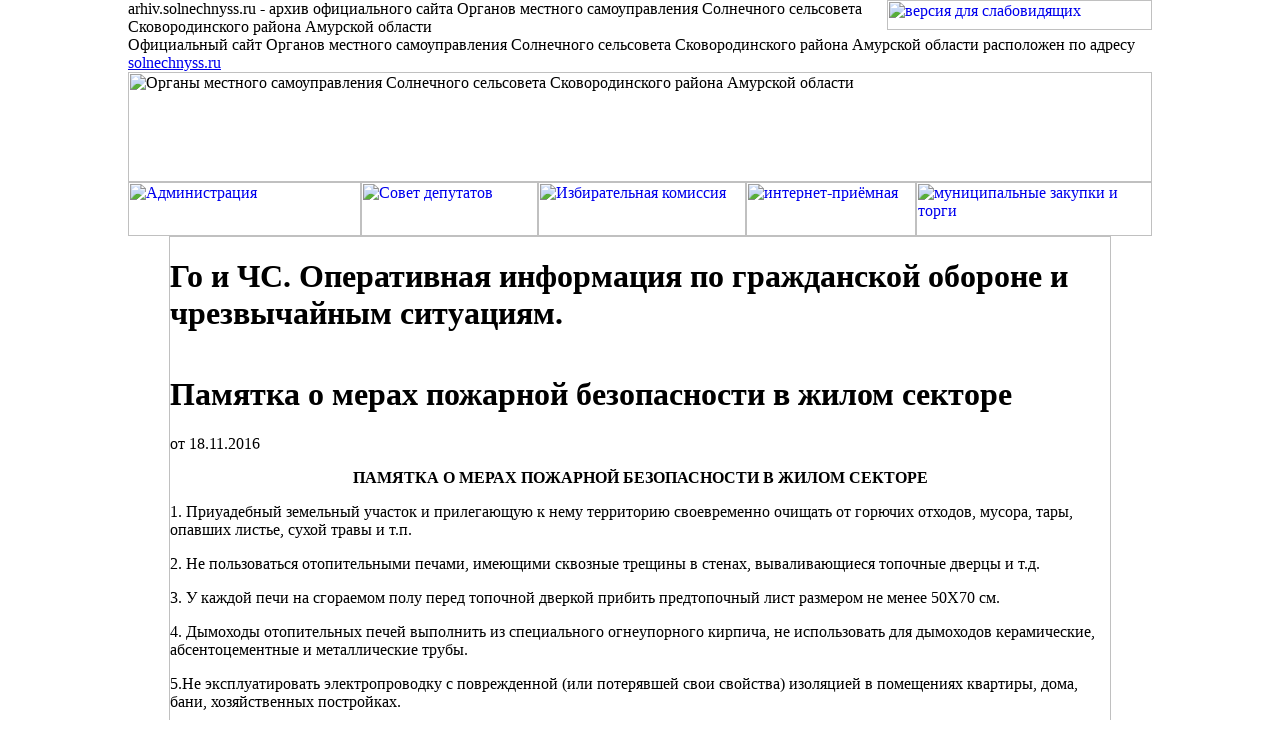

--- FILE ---
content_type: text/html; charset=windows-1251
request_url: http://arhiv.solnechnyss.ru/go_i_chs_str.php?id_page=89&razdel=go_i_chs
body_size: 145514
content:
<HTML>
<HEAD>
<TITLE>Памятка о мерах пожарной безопасности в жилом секторе. Го и ЧС. Оперативная информация по гражданской обороне и чрезвычайным ситуациям. Органы местного самоуправления Солнечного сельсовета Сковородинского района Амурской области</TITLE>
<meta http-equiv="Page-Enter" content="progid:DXImageTransform.Microsoft.Fade(Duration=2)">
<META http-equiv="Content-Type" content="text/html;" charset="windows-1251">
<META name="keywords" content="Оперативная информация по гражданской обороне и чрезвычайным ситуациям, Солнечный сельсовет, Солнечное сельское поселение, Солнечное муниципальное образование, Администрация Солнечного сельсовета, Совет депутатов Солнечного сельсовета, Избирательная комиссия Солнечного сельсовета, железнодорожная станция Бам, Сковородинский район, Амурская область, Российская Федерация">
<META name="description" content="Оперативная информация по гражданской обороне и чрезвычайным ситуациям. www.arhiv.solnechnyss.ru - официальный сайт Органов местного самоуправления Солнечного сельсовета Сковородинского района Амурской области">  <META name="Robots" content="all">
  <link rel="StyleSheet" href="./css/copylencocss.css" type="text/css" media="screen" />
  <link rel="stylesheet" href="./css/font-awesome.css">
  <!-- слайдер новостей и объявлений -->
  <script src="http://ajax.googleapis.com/ajax/libs/jquery/1.11.0/jquery.min.js"></script>
  <link rel="stylesheet" href="./css/bootstrap.min.css">
  <script src="./js/jquery.bootstrap.newsbox.min.js" type="text/javascript"></script>
  <!-- / слайдер новостей и объявлений -->
  <!-- горизонтальная карусель -->
  <script type="text/javascript" src="./js/hcarusel/jCarouselLite.js"></script>
  <script type="text/javascript">
  $(document).ready(function() {
  $(".gallery").jCarouselLite({
  btnNext: ".go-right",
  btnPrev: ".go-left",
  mouseWheel: true,
  auto: 4000,
  speed: 400,
  vertical: false,
  circular: true,
  visible: 5,
  start: 0,
  scroll: 1
  });
  });
  </script>
  <!-- / горизонтальная карусель -->
  <!-- / просмотр картинок -->
  <script type="text/javascript" src="./js/todo.js"></script>
  <script type="text/javascript">
    todo.onload(function(){
         todo.gallery('gallery');
    });
  </script>
  <!-- / просмотр картинок -->
  <!--  прокрутка вверх-вниз -->
  <script type='text/javascript' src='./js/scrollupdown.js'></script>
  <!--  / прокрутка вверх-вниз -->
  </HEAD>
  <BODY leftpadding="0" toppadding="0" rightpadding="0" bottompadding="0" leftmargin="0" topmargin="0" rightmargin="0" bottommargin="0"
  bgcolor="#FFFFFF" background="./dis/bg.jpg">
  <table border="0" cellpadding="0" cellspacing="0" width="100%" height="100%">
  <tbody>
  <tr>
  <td width="100%" height="194" valign="top" align="left">
  <table border="0" cellpadding="0" cellspacing="0" width="100%" height="194">
  <tbody>
  <tr>
  <td width="50%" height="30" background="./dis/topbg.jpg"></td>
  <td width="1024" height="30" background="./dis/topline.jpg" valign="top" align="left" colspan="5">
  <div align="left" id="copylencotopstyle" class="copylencotopstyle">
  <a href="./test.php"><img src="./dis/nosee.png" align="right" width="265" height="30" alt="версия для слабовидящих"
  title="версия для слабовидящих" border="0"></a>arhiv.solnechnyss.ru <a name='up'>-</a> архив официального сайта Органов местного самоуправления Солнечного сельсовета Сковородинского района Амурской области<br />Официальный сайт Органов местного самоуправления Солнечного сельсовета Сковородинского района Амурской области расположен по адресу <a href='http://solnechnyss.ru/'>solnechnyss.ru</a></div>
  </td>
  <td width="50%" height="30" background="./dis/topbg.jpg"></td>
  </tr>
  <tr>
  <td width="50%" height="110" background="./dis/topbg.jpg"></td>
  <td width="1024" height="110" background="./dis/topbg.jpg" valign="top" align="left" colspan="5">
  <img src="./dis/center.jpg" width="1024" height="110" alt="Органы местного самоуправления Солнечного сельсовета Сковородинского района Амурской области" title="Органы местного самоуправления Солнечного сельсовета Сковородинского района Амурской области" border="0">
  </td>
  <td width="50%" height="110" background="./dis/topbg.jpg"></td>
  </tr>
  <tr>
  <td width="50%" height="54" background="./dis/topmenubg.jpg"></td>
  <td width="233" height="54" background="./dis/topbgmenu.jpg" valign="top" align="left">
  <a href="./contacts.php?blok=adm"><img src="./dis/top_admin_off.jpg" width="233" height="54" alt="Администрация" title="Администрация" border="0"></a>
  </td><td width="177" height="54" background="./dis/topbgmenu.jpg" valign="top" align="left">
  <a href="./sovet_deputatov.php?blok=sd"><img src="./dis/top_sd_off.jpg" width="177" height="54" alt="Совет депутатов" title="Совет депутатов" border="0"></a>
  </td><td width="208" height="54" background="./dis/topbgmenu.jpg" valign="top" align="left"><a href="./ik.php?blok=ik"><img src="./dis/top_ik_off.jpg" width="208" height="54" alt="Избирательная комиссия" title="Избирательная комиссия" border="0"></a>
  </td><td width="170" height="54" background="./dis/topbgmenu.jpg" valign="top" align="left">
  <a href="./priemonline.php?blok=priemnaya"><img src="./dis/top_priemonline_off.jpg" width="170" height="54" alt="интернет-приёмная" title="интернет-приёмная" border="0"></a>
  </td><td width="236" height="54" background="./dis/topbgmenu.jpg" valign="top" align="left">
  <a href="./mzt.php?blok=mzt"><img src="./dis/top_mzt_off.jpg" width="236" height="54" alt="муниципальные закупки и торги"
  title="муниципальные закупки и торги" border="0"></a>
  </td>
  <td width="50%" height="54" background="./dis/topmenubg.jpg"></td>
  </tr>
  </tbody>
  </table>
  </td>
  </tr><tr>
        <td width="100%" height="100%" valign="top" align="left" background="./dis/bg1.jpg">
        <table border="0" cellpadding="0" cellspacing="0" width="100%">
        <tbody>
        <tr>
        <td width="50%" width="100%"></td>
        <td width="960" width="100%" valign="top" align="left">
        <div align="left" id="copylencotextstyle" class="copylencotextstyle" style="border: 1px solid #C0C0C0; background-color: #FFFFFF"><h1>Го и ЧС. Оперативная информация по гражданской обороне и чрезвычайным ситуациям.</h1><div align="left" class="copylencoline"><img src="./dis/line.jpg" width="940" height="1" border="0"></div><h1>Памятка о мерах пожарной безопасности в жилом секторе</h1>от&nbsp;18.11.2016<br /><p style="text-align: center;"><strong>ПАМЯТКА О МЕРАХ ПОЖАРНОЙ БЕЗОПАСНОСТИ В ЖИЛОМ СЕКТОРЕ</strong></p>
<p style="text-align: left;">1. Приуадебный земельный участок и прилегающую к нему территорию своевременно очищать от горючих отходов, мусора, тары, опавших листье, сухой травы и т.п.</p>
<p style="text-align: left;">2. Не пользоваться отопительными печами, имеющими сквозные трещины в стенах, вываливающиеся топочные дверцы и т.д.</p>
<p style="text-align: left;">3. У каждой печи на сгораемом полу перед топочной дверкой прибить предтопочный лист размером не менее 50Х70 см.</p>
<p style="text-align: left;">4. Дымоходы отопительных печей выполнить из специального огнеупорного кирпича, не использовать для дымоходов керамические, абсентоцементные и металлические трубы.</p>
<p style="text-align: left;">5.Не эксплуатировать электропроводку с поврежденной (или потерявшей свои свойства) изоляцией в помещениях квартиры, дома, бани, хозяйственных постройках.</p>
<p style="text-align: left;">6. Использовать предохранительные вставки только заводского изготовления.</p>
<p style="text-align: left;">7.Не эксплуатировать разбитые и неисправные электровыключатели, розетки, патроны, светильники.</p>
<p style="text-align: left;">8.Открытые электросветильники в коридоре, веранде, крыльце, хозяйственных постройках заключить в плафоны.</p>
<p style="text-align: left;">9.Не применять для обогрева помещений электронагревательные приборы не заводского изготовления.</p>
<p style="text-align: left;">10.Убрать от газовых приборов мебель и другие сгораемые предметы.</p>
<p style="text-align: left;">11.Газовый балон из помещений дома (веранды) вынести наружу и установить в металлический шкаф.</p>
<p style="text-align: left;">12.Своевременно очищать чердаки, подвалы жилого дома от сгораемого мусора.</p>
<p style="text-align: left;">13.Убрать сгораемые материалы, дрова из противопожарных разрывов между строениями.</p>
<p style="text-align: left;">14.Золу и шлак, выгребаемые из топок печей, заливать водой и удалять в специально отведенное место.</p>
<p style="text-align: left;">15.Не допускать хранение легковоспломеняющихся и горючих жидкостей в любом количестве в жилых помещениях, на чердаке, в подвале жилого дома.</p>
<p style="text-align: left;">16.Для целей пожаротушения иметь запас воды (огнетушителей), шанцевого инструмента, приставную лестницу на чердак жилого дома.</p>
<p style="text-align: left;"><strong>В случае возникновения пожара немедленно сообщить по телефону "01" , "112", оповестите о пожаре соседей, выведите в безопасное место детей, престарелых лиц, отключите подачу электроэнергии и газа, по возможности примите меры по тушению пожара иои по предотвращению его распространения.</strong></p><br /><a href="./go_i_chs.php?razdel=go_i_chs">&larr;&nbsp;<b><small>Вернуться в раздел ГО и ЧС</small></b>&nbsp;&larr;</a></div>
         </td>
         <td width="50%" height="100%"></td>
         </tr>
         </tbody>
         </table>
         </td>
         </tr><!-- информация по ГО и ЧС -->
  <tr>
            <td width="100%" valign="top" align="left" background="./dis/bg1.jpg">
            <table border="0" cellpadding="0" cellspacing="0" width="100%">
            <tbody>
            <tr>
            <td width="50%"></td>
            <td width="950"><div class="panel panel-default"><div class="panel-heading">Информация по гражданской обороне и чрезвычайным ситуациям</div><div class="panel-body"><ul class="goishcslider"><li class="news-item"><table width="910" cellpadding="4"><tr><td width=80><a href='./go_i_chs_str.php?id_page=106&razdel=go_i_chs'><img src='./dis/goichsicon.png'
                               alt=О комплексе метеорологических явлений на 18-19 июля 2017  title=О комплексе метеорологических явлений на 18-19 июля 2017  border=0 align=left
                               width=60 height=60 vspace=5 hspace=5></a></td><td id=stranica><font color='#D70000'><small>17&nbsp;июля&nbsp;2017&nbsp;года</small></font>&nbsp;|&nbsp;<a href='./go_i_chs_str.php?id_page=106&razdel=go_i_chs'>О комплексе метеорологических явлений на 18-19 июля 2017 </a></td></tr></table></li><li class="news-item"><table width="910" cellpadding="4"><tr><td width=80><a href='./go_i_chs_str.php?id_page=105&razdel=go_i_chs'><img src='./dis/goichsicon.png'
                               alt=Об ожидаемых опасных погодных явлениях на 10-11 июля title=Об ожидаемых опасных погодных явлениях на 10-11 июля border=0 align=left
                               width=60 height=60 vspace=5 hspace=5></a></td><td id=stranica><font color='#D70000'><small>07&nbsp;июля&nbsp;2017&nbsp;года</small></font>&nbsp;|&nbsp;<a href='./go_i_chs_str.php?id_page=105&razdel=go_i_chs'>Об ожидаемых опасных погодных явлениях на 10-11 июля</a></td></tr></table></li><li class="news-item"><table width="910" cellpadding="4"><tr><td width=80><a href='./go_i_chs_str.php?id_page=104&razdel=go_i_chs'><img src='./dis/goichsicon.png'
                               alt=Опасные погодные явления с 02.07.2017 по 08.07.2017 title=Опасные погодные явления с 02.07.2017 по 08.07.2017 border=0 align=left
                               width=60 height=60 vspace=5 hspace=5></a></td><td id=stranica><font color='#D70000'><small>04&nbsp;июля&nbsp;2017&nbsp;года</small></font>&nbsp;|&nbsp;<a href='./go_i_chs_str.php?id_page=104&razdel=go_i_chs'>Опасные погодные явления с 02.07.2017 по 08.07.2017</a></td></tr></table></li><li class="news-item"><table width="910" cellpadding="4"><tr><td width=80><a href='./go_i_chs_str.php?id_page=103&razdel=go_i_chs'><img src='./dis/goichsicon.png'
                               alt=Об ожидаемых опасных погодных условиях на 28 и 29 июня 2017 года title=Об ожидаемых опасных погодных условиях на 28 и 29 июня 2017 года border=0 align=left
                               width=60 height=60 vspace=5 hspace=5></a></td><td id=stranica><font color='#D70000'><small>28&nbsp;июня&nbsp;2017&nbsp;года</small></font>&nbsp;|&nbsp;<a href='./go_i_chs_str.php?id_page=103&razdel=go_i_chs'>Об ожидаемых опасных погодных условиях на 28 и 29 июня 2017 года</a></td></tr></table></li><li class="news-item"><table width="910" cellpadding="4"><tr><td width=80><a href='./go_i_chs_str.php?id_page=101&razdel=go_i_chs'><img src='./dis/goichsicon.png'
                               alt=Предупреждение на 19 июня 2017 года title=Предупреждение на 19 июня 2017 года border=0 align=left
                               width=60 height=60 vspace=5 hspace=5></a></td><td id=stranica><font color='#D70000'><small>19&nbsp;июня&nbsp;2017&nbsp;года</small></font>&nbsp;|&nbsp;<a href='./go_i_chs_str.php?id_page=101&razdel=go_i_chs'>Предупреждение на 19 июня 2017 года</a></td></tr></table></li><li class="news-item"><table width="910" cellpadding="4"><tr><td width=80><a href='./go_i_chs_str.php?id_page=102&razdel=go_i_chs'><img src='./dis/goichsicon.png'
                               alt=Об ожидаемых погодных явлениях на 22-26 июня 2017 года title=Об ожидаемых погодных явлениях на 22-26 июня 2017 года border=0 align=left
                               width=60 height=60 vspace=5 hspace=5></a></td><td id=stranica><font color='#D70000'><small>19&nbsp;июня&nbsp;2017&nbsp;года</small></font>&nbsp;|&nbsp;<a href='./go_i_chs_str.php?id_page=102&razdel=go_i_chs'>Об ожидаемых погодных явлениях на 22-26 июня 2017 года</a></td></tr></table></li><li class="news-item"><table width="910" cellpadding="4"><tr><td width=80><a href='./go_i_chs_str.php?id_page=100&razdel=go_i_chs'><img src='./dis/goichsicon.png'
                               alt=Об ожидаемых погодных условиях на 17-20 июня 2017 года title=Об ожидаемых погодных условиях на 17-20 июня 2017 года border=0 align=left
                               width=60 height=60 vspace=5 hspace=5></a></td><td id=stranica><font color='#D70000'><small>16&nbsp;июня&nbsp;2017&nbsp;года</small></font>&nbsp;|&nbsp;<a href='./go_i_chs_str.php?id_page=100&razdel=go_i_chs'>Об ожидаемых погодных условиях на 17-20 июня 2017 года</a></td></tr></table></li><li class="news-item"><table width="910" cellpadding="4"><tr><td width=80><a href='./go_i_chs_str.php?id_page=99&razdel=go_i_chs'><img src='./dis/goichsicon.png'
                               alt=Предупреждение на 31 мая и 1 июня 2017 года title=Предупреждение на 31 мая и 1 июня 2017 года border=0 align=left
                               width=60 height=60 vspace=5 hspace=5></a></td><td id=stranica><font color='#D70000'><small>29&nbsp;мая&nbsp;2017&nbsp;года</small></font>&nbsp;|&nbsp;<a href='./go_i_chs_str.php?id_page=99&razdel=go_i_chs'>Предупреждение на 31 мая и 1 июня 2017 года</a></td></tr></table></li><li class="news-item"><table width="910" cellpadding="4"><tr><td width=80><a href='./go_i_chs_str.php?id_page=98&razdel=go_i_chs'><img src='./dis/goichsicon.png'
                               alt=Об ожидаемых погодных явлениях на 20-22 мая 2017 года title=Об ожидаемых погодных явлениях на 20-22 мая 2017 года border=0 align=left
                               width=60 height=60 vspace=5 hspace=5></a></td><td id=stranica><font color='#D70000'><small>19&nbsp;мая&nbsp;2017&nbsp;года</small></font>&nbsp;|&nbsp;<a href='./go_i_chs_str.php?id_page=98&razdel=go_i_chs'>Об ожидаемых погодных явлениях на 20-22 мая 2017 года</a></td></tr></table></li><li class="news-item"><table width="910" cellpadding="4"><tr><td width=80><a href='./go_i_chs_str.php?id_page=97&razdel=go_i_chs'><img src='./dis/goichsicon.png'
                               alt=О прохождении серии циклонов с 17-21 мая 2017 года title=О прохождении серии циклонов с 17-21 мая 2017 года border=0 align=left
                               width=60 height=60 vspace=5 hspace=5></a></td><td id=stranica><font color='#D70000'><small>16&nbsp;мая&nbsp;2017&nbsp;года</small></font>&nbsp;|&nbsp;<a href='./go_i_chs_str.php?id_page=97&razdel=go_i_chs'>О прохождении серии циклонов с 17-21 мая 2017 года</a></td></tr></table></li><li class="news-item"><table width="910" cellpadding="4"><tr><td width=80><a href='./go_i_chs_str.php?id_page=96&razdel=go_i_chs'><img src='./dis/goichsicon.png'
                               alt=Предупреждение на 6 мая 2017 года title=Предупреждение на 6 мая 2017 года border=0 align=left
                               width=60 height=60 vspace=5 hspace=5></a></td><td id=stranica><font color='#D70000'><small>05&nbsp;мая&nbsp;2017&nbsp;года</small></font>&nbsp;|&nbsp;<a href='./go_i_chs_str.php?id_page=96&razdel=go_i_chs'>Предупреждение на 6 мая 2017 года</a></td></tr></table></li><li class="news-item"><table width="910" cellpadding="4"><tr><td width=80><a href='./go_i_chs_str.php?id_page=95&razdel=go_i_chs'><img src='./dis/goichsicon.png'
                               alt=Предупреждение на 3-4 мая 2017 года title=Предупреждение на 3-4 мая 2017 года border=0 align=left
                               width=60 height=60 vspace=5 hspace=5></a></td><td id=stranica><font color='#D70000'><small>02&nbsp;мая&nbsp;2017&nbsp;года</small></font>&nbsp;|&nbsp;<a href='./go_i_chs_str.php?id_page=95&razdel=go_i_chs'>Предупреждение на 3-4 мая 2017 года</a></td></tr></table></li><li class="news-item"><table width="910" cellpadding="4"><tr><td width=80><a href='./go_i_chs_str.php?id_page=94&razdel=go_i_chs'><img src='./dis/goichsicon.png'
                               alt=Прокуратура Сковородинского района разъясняет об ответственности за выжигание сухой	травы на землях сельскохозяйственного назначения title=Прокуратура Сковородинского района разъясняет об ответственности за выжигание сухой	травы на землях сельскохозяйственного назначения border=0 align=left
                               width=60 height=60 vspace=5 hspace=5></a></td><td id=stranica><font color='#D70000'><small>05&nbsp;апреля&nbsp;2017&nbsp;года</small></font>&nbsp;|&nbsp;<a href='./go_i_chs_str.php?id_page=94&razdel=go_i_chs'>Прокуратура Сковородинского района разъясняет об ответственности за выжигание сухой	травы на землях сельскохозяйственного назначения</a></td></tr></table></li><li class="news-item"><table width="910" cellpadding="4"><tr><td width=80><a href='./go_i_chs_str.php?id_page=93&razdel=go_i_chs'><img src='./dis/goichsicon.png'
                               alt=Об ожидаемых погодных явлениях в период с 5-10 апреля 2017 года title=Об ожидаемых погодных явлениях в период с 5-10 апреля 2017 года border=0 align=left
                               width=60 height=60 vspace=5 hspace=5></a></td><td id=stranica><font color='#D70000'><small>04&nbsp;апреля&nbsp;2017&nbsp;года</small></font>&nbsp;|&nbsp;<a href='./go_i_chs_str.php?id_page=93&razdel=go_i_chs'>Об ожидаемых погодных явлениях в период с 5-10 апреля 2017 года</a></td></tr></table></li><li class="news-item"><table width="910" cellpadding="4"><tr><td width=80><a href='./go_i_chs_str.php?id_page=92&razdel=go_i_chs'><img src='./dis/goichsicon.png'
                               alt=Предупреждение на 7 марта title=Предупреждение на 7 марта border=0 align=left
                               width=60 height=60 vspace=5 hspace=5></a></td><td id=stranica><font color='#D70000'><small>07&nbsp;марта&nbsp;2017&nbsp;года</small></font>&nbsp;|&nbsp;<a href='./go_i_chs_str.php?id_page=92&razdel=go_i_chs'>Предупреждение на 7 марта</a></td></tr></table></li><li class="news-item"><table width="910" cellpadding="4"><tr><td width=80><a href='./go_i_chs_str.php?id_page=91&razdel=go_i_chs'><img src='./dis/goichsicon.png'
                               alt=Усиление северо-западного ветра 17.02.2017 года title=Усиление северо-западного ветра 17.02.2017 года border=0 align=left
                               width=60 height=60 vspace=5 hspace=5></a></td><td id=stranica><font color='#D70000'><small>17&nbsp;февраля&nbsp;2017&nbsp;года</small></font>&nbsp;|&nbsp;<a href='./go_i_chs_str.php?id_page=91&razdel=go_i_chs'>Усиление северо-западного ветра 17.02.2017 года</a></td></tr></table></li><li class="news-item"><table width="910" cellpadding="4"><tr><td width=80><a href='./go_i_chs_str.php?id_page=90&razdel=go_i_chs'><img src='./dis/goichsicon.png'
                               alt=О прохождении активного западного циклона title=О прохождении активного западного циклона border=0 align=left
                               width=60 height=60 vspace=5 hspace=5></a></td><td id=stranica><font color='#D70000'><small>28&nbsp;ноября&nbsp;2016&nbsp;года</small></font>&nbsp;|&nbsp;<a href='./go_i_chs_str.php?id_page=90&razdel=go_i_chs'>О прохождении активного западного циклона</a></td></tr></table></li><li class="news-item"><table width="910" cellpadding="4"><tr><td width=80><a href='./go_i_chs_str.php?id_page=89&razdel=go_i_chs'><img src='./dis/goichsicon.png'
                               alt=Памятка о мерах пожарной безопасности в жилом секторе title=Памятка о мерах пожарной безопасности в жилом секторе border=0 align=left
                               width=60 height=60 vspace=5 hspace=5></a></td><td id=stranica><font color='#D70000'><small>18&nbsp;ноября&nbsp;2016&nbsp;года</small></font>&nbsp;|&nbsp;<a href='./go_i_chs_str.php?id_page=89&razdel=go_i_chs'>Памятка о мерах пожарной безопасности в жилом секторе</a></td></tr></table></li><li class="news-item"><table width="910" cellpadding="4"><tr><td width=80><a href='./go_i_chs_str.php?id_page=88&razdel=go_i_chs'><img src='./dis/goichsicon.png'
                               alt=Об ожидаемых погодных условиях на 11-12 ноября 2016 года title=Об ожидаемых погодных условиях на 11-12 ноября 2016 года border=0 align=left
                               width=60 height=60 vspace=5 hspace=5></a></td><td id=stranica><font color='#D70000'><small>08&nbsp;ноября&nbsp;2016&nbsp;года</small></font>&nbsp;|&nbsp;<a href='./go_i_chs_str.php?id_page=88&razdel=go_i_chs'>Об ожидаемых погодных условиях на 11-12 ноября 2016 года</a></td></tr></table></li><li class="news-item"><table width="910" cellpadding="4"><tr><td width=80><a href='./go_i_chs_str.php?id_page=87&razdel=go_i_chs'><img src='./dis/goichsicon.png'
                               alt=Об ожидаемых погодных условиях в период с 16-18 октября 2016 года title=Об ожидаемых погодных условиях в период с 16-18 октября 2016 года border=0 align=left
                               width=60 height=60 vspace=5 hspace=5></a></td><td id=stranica><font color='#D70000'><small>13&nbsp;октября&nbsp;2016&nbsp;года</small></font>&nbsp;|&nbsp;<a href='./go_i_chs_str.php?id_page=87&razdel=go_i_chs'>Об ожидаемых погодных условиях в период с 16-18 октября 2016 года</a></td></tr></table></li><li class="news-item"><table width="910" cellpadding="4"><tr><td width=80><a href='./go_i_chs_str.php?id_page=86&razdel=go_i_chs'><img src='./dis/goichsicon.png'
                               alt=Об ожидаемых погодных явлениях на 28 сентября 2016 года title=Об ожидаемых погодных явлениях на 28 сентября 2016 года border=0 align=left
                               width=60 height=60 vspace=5 hspace=5></a></td><td id=stranica><font color='#D70000'><small>27&nbsp;сентября&nbsp;2016&nbsp;года</small></font>&nbsp;|&nbsp;<a href='./go_i_chs_str.php?id_page=86&razdel=go_i_chs'>Об ожидаемых погодных явлениях на 28 сентября 2016 года</a></td></tr></table></li><li class="news-item"><table width="910" cellpadding="4"><tr><td width=80><a href='./go_i_chs_str.php?id_page=85&razdel=go_i_chs'><img src='./dis/goichsicon.png'
                               alt=Об ожидаемых погодных условиях на 25-27 сентября title=Об ожидаемых погодных условиях на 25-27 сентября border=0 align=left
                               width=60 height=60 vspace=5 hspace=5></a></td><td id=stranica><font color='#D70000'><small>20&nbsp;сентября&nbsp;2016&nbsp;года</small></font>&nbsp;|&nbsp;<a href='./go_i_chs_str.php?id_page=85&razdel=go_i_chs'>Об ожидаемых погодных условиях на 25-27 сентября</a></td></tr></table></li><li class="news-item"><table width="910" cellpadding="4"><tr><td width=80><a href='./go_i_chs_str.php?id_page=84&razdel=go_i_chs'><img src='./dis/goichsicon.png'
                               alt=Штормовое предупреждение на 30-31 августа 2016 года title=Штормовое предупреждение на 30-31 августа 2016 года border=0 align=left
                               width=60 height=60 vspace=5 hspace=5></a></td><td id=stranica><font color='#D70000'><small>29&nbsp;августа&nbsp;2016&nbsp;года</small></font>&nbsp;|&nbsp;<a href='./go_i_chs_str.php?id_page=84&razdel=go_i_chs'>Штормовое предупреждение на 30-31 августа 2016 года</a></td></tr></table></li><li class="news-item"><table width="910" cellpadding="4"><tr><td width=80><a href='./go_i_chs_str.php?id_page=80&razdel=go_i_chs'><img src='./dis/goichsicon.png'
                               alt=Ожидаемые погодные условия на 11-13 августа  2016 года title=Ожидаемые погодные условия на 11-13 августа  2016 года border=0 align=left
                               width=60 height=60 vspace=5 hspace=5></a></td><td id=stranica><font color='#D70000'><small>08&nbsp;августа&nbsp;2016&nbsp;года</small></font>&nbsp;|&nbsp;<a href='./go_i_chs_str.php?id_page=80&razdel=go_i_chs'>Ожидаемые погодные условия на 11-13 августа  2016 года</a></td></tr></table></li><li class="news-item"><table width="910" cellpadding="4"><tr><td width=80><a href='./go_i_chs_str.php?id_page=79&razdel=go_i_chs'><img src='./dis/goichsicon.png'
                               alt=Погода на 02.08.2016 года title=Погода на 02.08.2016 года border=0 align=left
                               width=60 height=60 vspace=5 hspace=5></a></td><td id=stranica><font color='#D70000'><small>02&nbsp;августа&nbsp;2016&nbsp;года</small></font>&nbsp;|&nbsp;<a href='./go_i_chs_str.php?id_page=79&razdel=go_i_chs'>Погода на 02.08.2016 года</a></td></tr></table></li><li class="news-item"><table width="910" cellpadding="4"><tr><td width=80><a href='./go_i_chs_str.php?id_page=78&razdel=go_i_chs'><img src='./dis/goichsicon.png'
                               alt=Ожидаемые погодные условия  на 01.08.2016 года title=Ожидаемые погодные условия  на 01.08.2016 года border=0 align=left
                               width=60 height=60 vspace=5 hspace=5></a></td><td id=stranica><font color='#D70000'><small>01&nbsp;августа&nbsp;2016&nbsp;года</small></font>&nbsp;|&nbsp;<a href='./go_i_chs_str.php?id_page=78&razdel=go_i_chs'>Ожидаемые погодные условия  на 01.08.2016 года</a></td></tr></table></li><li class="news-item"><table width="910" cellpadding="4"><tr><td width=80><a href='./go_i_chs_str.php?id_page=77&razdel=go_i_chs'><img src='./dis/goichsicon.png'
                               alt=Ожидаемые погодные условия на 23-25 июля 2016 года title=Ожидаемые погодные условия на 23-25 июля 2016 года border=0 align=left
                               width=60 height=60 vspace=5 hspace=5></a></td><td id=stranica><font color='#D70000'><small>21&nbsp;июля&nbsp;2016&nbsp;года</small></font>&nbsp;|&nbsp;<a href='./go_i_chs_str.php?id_page=77&razdel=go_i_chs'>Ожидаемые погодные условия на 23-25 июля 2016 года</a></td></tr></table></li><li class="news-item"><table width="910" cellpadding="4"><tr><td width=80><a href='./go_i_chs_str.php?id_page=76&razdel=go_i_chs'><img src='./dis/goichsicon.png'
                               alt=Циклон с 21-25 июля 2016 года title=Циклон с 21-25 июля 2016 года border=0 align=left
                               width=60 height=60 vspace=5 hspace=5></a></td><td id=stranica><font color='#D70000'><small>20&nbsp;июля&nbsp;2016&nbsp;года</small></font>&nbsp;|&nbsp;<a href='./go_i_chs_str.php?id_page=76&razdel=go_i_chs'>Циклон с 21-25 июля 2016 года</a></td></tr></table></li><li class="news-item"><table width="910" cellpadding="4"><tr><td width=80><a href='./go_i_chs_str.php?id_page=75&razdel=go_i_chs'><img src='./dis/goichsicon.png'
                               alt=Предупреждение об ожидаемых погодных условиях на 18 июля 2016 года title=Предупреждение об ожидаемых погодных условиях на 18 июля 2016 года border=0 align=left
                               width=60 height=60 vspace=5 hspace=5></a></td><td id=stranica><font color='#D70000'><small>18&nbsp;июля&nbsp;2016&nbsp;года</small></font>&nbsp;|&nbsp;<a href='./go_i_chs_str.php?id_page=75&razdel=go_i_chs'>Предупреждение об ожидаемых погодных условиях на 18 июля 2016 года</a></td></tr></table></li><li class="news-item"><table width="910" cellpadding="4"><tr><td width=80><a href='./go_i_chs_str.php?id_page=73&razdel=go_i_chs'><img src='./dis/goichsicon.png'
                               alt=Постановление Правительства Амурской области от 06.07.2016 года №294 " Об отмене особого противопожарного режима на территориях Зейского, Магдагачинского, Селемджинского, Сковородинского, Тындинского районов, городов Зея, Тында title=Постановление Правительства Амурской области от 06.07.2016 года №294 " Об отмене особого противопожарного режима на территориях Зейского, Магдагачинского, Селемджинского, Сковородинского, Тындинского районов, городов Зея, Тында border=0 align=left
                               width=60 height=60 vspace=5 hspace=5></a></td><td id=stranica><font color='#D70000'><small>11&nbsp;июля&nbsp;2016&nbsp;года</small></font>&nbsp;|&nbsp;<a href='./go_i_chs_str.php?id_page=73&razdel=go_i_chs'>Постановление Правительства Амурской области от 06.07.2016 года №294 " Об отмене особого противопожарного режима на территориях Зейского, Магдагачинского, Селемджинского, Сковородинского, Тындинского районов, городов Зея, Тында</a></td></tr></table></li><li class="news-item"><table width="910" cellpadding="4"><tr><td width=80><a href='./go_i_chs_str.php?id_page=74&razdel=go_i_chs'><img src='./dis/goichsicon.png'
                               alt=Постановление администрации Сковородинского района от 10.07.2016 года № 728 "О введении режима функционирования "Повышенная готовность" title=Постановление администрации Сковородинского района от 10.07.2016 года № 728 "О введении режима функционирования "Повышенная готовность" border=0 align=left
                               width=60 height=60 vspace=5 hspace=5></a></td><td id=stranica><font color='#D70000'><small>11&nbsp;июля&nbsp;2016&nbsp;года</small></font>&nbsp;|&nbsp;<a href='./go_i_chs_str.php?id_page=74&razdel=go_i_chs'>Постановление администрации Сковородинского района от 10.07.2016 года № 728 "О введении режима функционирования "Повышенная готовность"</a></td></tr></table></li><li class="news-item"><table width="910" cellpadding="4"><tr><td width=80><a href='./go_i_chs_str.php?id_page=72&razdel=go_i_chs'><img src='./dis/goichsicon.png'
                               alt=ОБ ОЖИДАЕМЫХ ПОГОДНЫХ УСЛОВИЯХ НА 27 МАЯ title=ОБ ОЖИДАЕМЫХ ПОГОДНЫХ УСЛОВИЯХ НА 27 МАЯ border=0 align=left
                               width=60 height=60 vspace=5 hspace=5></a></td><td id=stranica><font color='#D70000'><small>27&nbsp;мая&nbsp;2016&nbsp;года</small></font>&nbsp;|&nbsp;<a href='./go_i_chs_str.php?id_page=72&razdel=go_i_chs'>ОБ ОЖИДАЕМЫХ ПОГОДНЫХ УСЛОВИЯХ НА 27 МАЯ</a></td></tr></table></li><li class="news-item"><table width="910" cellpadding="4"><tr><td width=80><a href='./go_i_chs_str.php?id_page=71&razdel=go_i_chs'><img src='./dis/goichsicon.png'
                               alt=Усиление ветра 13 мая 2016 года title=Усиление ветра 13 мая 2016 года border=0 align=left
                               width=60 height=60 vspace=5 hspace=5></a></td><td id=stranica><font color='#D70000'><small>12&nbsp;мая&nbsp;2016&nbsp;года</small></font>&nbsp;|&nbsp;<a href='./go_i_chs_str.php?id_page=71&razdel=go_i_chs'>Усиление ветра 13 мая 2016 года</a></td></tr></table></li><li class="news-item"><table width="910" cellpadding="4"><tr><td width=80><a href='./go_i_chs_str.php?id_page=70&razdel=go_i_chs'><img src='./dis/goichsicon.png'
                               alt=Усиление ветра  на 11 мая 2016 года  title=Усиление ветра  на 11 мая 2016 года  border=0 align=left
                               width=60 height=60 vspace=5 hspace=5></a></td><td id=stranica><font color='#D70000'><small>11&nbsp;мая&nbsp;2016&nbsp;года</small></font>&nbsp;|&nbsp;<a href='./go_i_chs_str.php?id_page=70&razdel=go_i_chs'>Усиление ветра  на 11 мая 2016 года </a></td></tr></table></li><li class="news-item"><table width="910" cellpadding="4"><tr><td width=80><a href='./go_i_chs_str.php?id_page=69&razdel=go_i_chs'><img src='./dis/goichsicon.png'
                               alt=Штормовое предупреждение на 10 мая 2016 год title=Штормовое предупреждение на 10 мая 2016 год border=0 align=left
                               width=60 height=60 vspace=5 hspace=5></a></td><td id=stranica><font color='#D70000'><small>10&nbsp;мая&nbsp;2016&nbsp;года</small></font>&nbsp;|&nbsp;<a href='./go_i_chs_str.php?id_page=69&razdel=go_i_chs'>Штормовое предупреждение на 10 мая 2016 год</a></td></tr></table></li><li class="news-item"><table width="910" cellpadding="4"><tr><td width=80><a href='./go_i_chs_str.php?id_page=68&razdel=go_i_chs'><img src='./dis/goichsicon.png'
                               alt=Ухудшение погодных условий на 4 мая 2016 года title=Ухудшение погодных условий на 4 мая 2016 года border=0 align=left
                               width=60 height=60 vspace=5 hspace=5></a></td><td id=stranica><font color='#D70000'><small>04&nbsp;мая&nbsp;2016&nbsp;года</small></font>&nbsp;|&nbsp;<a href='./go_i_chs_str.php?id_page=68&razdel=go_i_chs'>Ухудшение погодных условий на 4 мая 2016 года</a></td></tr></table></li><li class="news-item"><table width="910" cellpadding="4"><tr><td width=80><a href='./go_i_chs_str.php?id_page=67&razdel=go_i_chs'><img src='./dis/goichsicon.png'
                               alt=Прохождение серии циклонов на 1-5 мая 2016 года title=Прохождение серии циклонов на 1-5 мая 2016 года border=0 align=left
                               width=60 height=60 vspace=5 hspace=5></a></td><td id=stranica><font color='#D70000'><small>29&nbsp;апреля&nbsp;2016&nbsp;года</small></font>&nbsp;|&nbsp;<a href='./go_i_chs_str.php?id_page=67&razdel=go_i_chs'>Прохождение серии циклонов на 1-5 мая 2016 года</a></td></tr></table></li><li class="news-item"><table width="910" cellpadding="4"><tr><td width=80><a href='./go_i_chs_str.php?id_page=66&razdel=go_i_chs'><img src='./dis/goichsicon.png'
                               alt=Неблагоприятные погодные условия на 21 апреля 2016 года. title=Неблагоприятные погодные условия на 21 апреля 2016 года. border=0 align=left
                               width=60 height=60 vspace=5 hspace=5></a></td><td id=stranica><font color='#D70000'><small>20&nbsp;апреля&nbsp;2016&nbsp;года</small></font>&nbsp;|&nbsp;<a href='./go_i_chs_str.php?id_page=66&razdel=go_i_chs'>Неблагоприятные погодные условия на 21 апреля 2016 года.</a></td></tr></table></li><li class="news-item"><table width="910" cellpadding="4"><tr><td width=80><a href='./go_i_chs_str.php?id_page=65&razdel=go_i_chs'><img src='./dis/goichsicon.png'
                               alt=Ухудшение погодных условий на 7 апреля title=Ухудшение погодных условий на 7 апреля border=0 align=left
                               width=60 height=60 vspace=5 hspace=5></a></td><td id=stranica><font color='#D70000'><small>07&nbsp;апреля&nbsp;2016&nbsp;года</small></font>&nbsp;|&nbsp;<a href='./go_i_chs_str.php?id_page=65&razdel=go_i_chs'>Ухудшение погодных условий на 7 апреля</a></td></tr></table></li><li class="news-item"><table width="910" cellpadding="4"><tr><td width=80><a href='./go_i_chs_str.php?id_page=83&razdel=go_i_chs'><img src='./dis/goichsicon.png'
                               alt=О  внесении изменений и дополнений в состав  добровольной пожарной дружины  муниципального образования Солнечный сельсовет  title=О  внесении изменений и дополнений в состав  добровольной пожарной дружины  муниципального образования Солнечный сельсовет  border=0 align=left
                               width=60 height=60 vspace=5 hspace=5></a></td><td id=stranica><font color='#D70000'><small>01&nbsp;апреля&nbsp;2016&nbsp;года</small></font>&nbsp;|&nbsp;<a href='./go_i_chs_str.php?id_page=83&razdel=go_i_chs'>О  внесении изменений и дополнений в состав  добровольной пожарной дружины  муниципального образования Солнечный сельсовет </a></td></tr></table></li><li class="news-item"><table width="910" cellpadding="4"><tr><td width=80><a href='./go_i_chs_str.php?id_page=64&razdel=go_i_chs'><img src='./dis/goichsicon.png'
                               alt=Ухудшение погодных условий на 1 и 2 апреля title=Ухудшение погодных условий на 1 и 2 апреля border=0 align=left
                               width=60 height=60 vspace=5 hspace=5></a></td><td id=stranica><font color='#D70000'><small>30&nbsp;марта&nbsp;2016&nbsp;года</small></font>&nbsp;|&nbsp;<a href='./go_i_chs_str.php?id_page=64&razdel=go_i_chs'>Ухудшение погодных условий на 1 и 2 апреля</a></td></tr></table></li><li class="news-item"><table width="910" cellpadding="4"><tr><td width=80><a href='./go_i_chs_str.php?id_page=63&razdel=go_i_chs'><img src='./dis/goichsicon.png'
                               alt=28 марта  на территории Амурской области ожидается усиление юго-восточного ветра title=28 марта  на территории Амурской области ожидается усиление юго-восточного ветра border=0 align=left
                               width=60 height=60 vspace=5 hspace=5></a></td><td id=stranica><font color='#D70000'><small>28&nbsp;марта&nbsp;2016&nbsp;года</small></font>&nbsp;|&nbsp;<a href='./go_i_chs_str.php?id_page=63&razdel=go_i_chs'>28 марта  на территории Амурской области ожидается усиление юго-восточного ветра</a></td></tr></table></li><li class="news-item"><table width="910" cellpadding="4"><tr><td width=80><a href='./go_i_chs_str.php?id_page=81&razdel=go_i_chs'><img src='./dis/goichsicon.png'
                               alt=Об утверждении Плана взаимодействия сил и средств, привлекаемых к тушению  лесных пожаров, угрожающих населенным пунктам и объектам экономики на территории муниципального образования Солнечный сельсовет title=Об утверждении Плана взаимодействия сил и средств, привлекаемых к тушению  лесных пожаров, угрожающих населенным пунктам и объектам экономики на территории муниципального образования Солнечный сельсовет border=0 align=left
                               width=60 height=60 vspace=5 hspace=5></a></td><td id=stranica><font color='#D70000'><small>24&nbsp;марта&nbsp;2016&nbsp;года</small></font>&nbsp;|&nbsp;<a href='./go_i_chs_str.php?id_page=81&razdel=go_i_chs'>Об утверждении Плана взаимодействия сил и средств, привлекаемых к тушению  лесных пожаров, угрожающих населенным пунктам и объектам экономики на территории муниципального образования Солнечный сельсовет</a></td></tr></table></li><li class="news-item"><table width="910" cellpadding="4"><tr><td width=80><a href='./go_i_chs_str.php?id_page=82&razdel=go_i_chs'><img src='./dis/goichsicon.png'
                               alt=О мерах по обеспечению пожарной безопасности в лесах на территории муниципального образования Солнечный сельсовет title=О мерах по обеспечению пожарной безопасности в лесах на территории муниципального образования Солнечный сельсовет border=0 align=left
                               width=60 height=60 vspace=5 hspace=5></a></td><td id=stranica><font color='#D70000'><small>24&nbsp;марта&nbsp;2016&nbsp;года</small></font>&nbsp;|&nbsp;<a href='./go_i_chs_str.php?id_page=82&razdel=go_i_chs'>О мерах по обеспечению пожарной безопасности в лесах на территории муниципального образования Солнечный сельсовет</a></td></tr></table></li><li class="news-item"><table width="910" cellpadding="4"><tr><td width=80><a href='./go_i_chs_str.php?id_page=62&razdel=go_i_chs'><img src='./dis/goichsicon.png'
                               alt=Предупреждение на 17-18 марта 2016 года title=Предупреждение на 17-18 марта 2016 года border=0 align=left
                               width=60 height=60 vspace=5 hspace=5></a></td><td id=stranica><font color='#D70000'><small>15&nbsp;марта&nbsp;2016&nbsp;года</small></font>&nbsp;|&nbsp;<a href='./go_i_chs_str.php?id_page=62&razdel=go_i_chs'>Предупреждение на 17-18 марта 2016 года</a></td></tr></table></li><li class="news-item"><table width="910" cellpadding="4"><tr><td width=80><a href='./go_i_chs_str.php?id_page=61&razdel=go_i_chs'><img src='./dis/goichsicon.png'
                               alt=Ухудшение погодных условий  с 12-14 марта  title=Ухудшение погодных условий  с 12-14 марта  border=0 align=left
                               width=60 height=60 vspace=5 hspace=5></a></td><td id=stranica><font color='#D70000'><small>11&nbsp;марта&nbsp;2016&nbsp;года</small></font>&nbsp;|&nbsp;<a href='./go_i_chs_str.php?id_page=61&razdel=go_i_chs'>Ухудшение погодных условий  с 12-14 марта </a></td></tr></table></li><li class="news-item"><table width="910" cellpadding="4"><tr><td width=80><a href='./go_i_chs_str.php?id_page=60&razdel=go_i_chs'><img src='./dis/goichsicon.png'
                               alt=Предупреждение  title=Предупреждение  border=0 align=left
                               width=60 height=60 vspace=5 hspace=5></a></td><td id=stranica><font color='#D70000'><small>10&nbsp;марта&nbsp;2016&nbsp;года</small></font>&nbsp;|&nbsp;<a href='./go_i_chs_str.php?id_page=60&razdel=go_i_chs'>Предупреждение </a></td></tr></table></li><li class="news-item"><table width="910" cellpadding="4"><tr><td width=80><a href='./go_i_chs_str.php?id_page=56&razdel=go_i_chs'><img src='./dis/goichsicon.png'
                               alt=Предупреждение об ожидаемых погодных явлениях на 5-6 марта 2016 года title=Предупреждение об ожидаемых погодных явлениях на 5-6 марта 2016 года border=0 align=left
                               width=60 height=60 vspace=5 hspace=5></a></td><td id=stranica><font color='#D70000'><small>03&nbsp;марта&nbsp;2016&nbsp;года</small></font>&nbsp;|&nbsp;<a href='./go_i_chs_str.php?id_page=56&razdel=go_i_chs'>Предупреждение об ожидаемых погодных явлениях на 5-6 марта 2016 года</a></td></tr></table></li><li class="news-item"><table width="910" cellpadding="4"><tr><td width=80><a href='./go_i_chs_str.php?id_page=55&razdel=go_i_chs'><img src='./dis/goichsicon.png'
                               alt=В целях недопущения пожаров в жилье title=В целях недопущения пожаров в жилье border=0 align=left
                               width=60 height=60 vspace=5 hspace=5></a></td><td id=stranica><font color='#D70000'><small>15&nbsp;февраля&nbsp;2016&nbsp;года</small></font>&nbsp;|&nbsp;<a href='./go_i_chs_str.php?id_page=55&razdel=go_i_chs'>В целях недопущения пожаров в жилье</a></td></tr></table></li><li class="news-item"><table width="910" cellpadding="4"><tr><td width=80><a href='./go_i_chs_str.php?id_page=54&razdel=go_i_chs'><img src='./dis/goichsicon.png'
                               alt=Погодные условия на 12 февраля 2016 года!!! title=Погодные условия на 12 февраля 2016 года!!! border=0 align=left
                               width=60 height=60 vspace=5 hspace=5></a></td><td id=stranica><font color='#D70000'><small>11&nbsp;февраля&nbsp;2016&nbsp;года</small></font>&nbsp;|&nbsp;<a href='./go_i_chs_str.php?id_page=54&razdel=go_i_chs'>Погодные условия на 12 февраля 2016 года!!!</a></td></tr></table></li><li class="news-item"><table width="910" cellpadding="4"><tr><td width=80><a href='./go_i_chs_str.php?id_page=53&razdel=go_i_chs'><img src='./dis/goichsicon.png'
                               alt=Памятка по пожарной безопасности  title=Памятка по пожарной безопасности  border=0 align=left
                               width=60 height=60 vspace=5 hspace=5></a></td><td id=stranica><font color='#D70000'><small>10&nbsp;февраля&nbsp;2016&nbsp;года</small></font>&nbsp;|&nbsp;<a href='./go_i_chs_str.php?id_page=53&razdel=go_i_chs'>Памятка по пожарной безопасности </a></td></tr></table></li><li class="news-item"><table width="910" cellpadding="4"><tr><td width=80><a href='./go_i_chs_str.php?id_page=57&razdel=go_i_chs'><img src='./dis/goichsicon.png'
                               alt=Об утверждении Плана подготовки к весеннему  пожароопасному периоду 2016 года  на территории муниципального образования Солнечный сельсовет title=Об утверждении Плана подготовки к весеннему  пожароопасному периоду 2016 года  на территории муниципального образования Солнечный сельсовет border=0 align=left
                               width=60 height=60 vspace=5 hspace=5></a></td><td id=stranica><font color='#D70000'><small>05&nbsp;февраля&nbsp;2016&nbsp;года</small></font>&nbsp;|&nbsp;<a href='./go_i_chs_str.php?id_page=57&razdel=go_i_chs'>Об утверждении Плана подготовки к весеннему  пожароопасному периоду 2016 года  на территории муниципального образования Солнечный сельсовет</a></td></tr></table></li><li class="news-item"><table width="910" cellpadding="4"><tr><td width=80><a href='./go_i_chs_str.php?id_page=52&razdel=go_i_chs'><img src='./dis/goichsicon.png'
                               alt=Памятка ПБ в гаражной зоне title=Памятка ПБ в гаражной зоне border=0 align=left
                               width=60 height=60 vspace=5 hspace=5></a></td><td id=stranica><font color='#D70000'><small>08&nbsp;декабря&nbsp;2015&nbsp;года</small></font>&nbsp;|&nbsp;<a href='./go_i_chs_str.php?id_page=52&razdel=go_i_chs'>Памятка ПБ в гаражной зоне</a></td></tr></table></li><li class="news-item"><table width="910" cellpadding="4"><tr><td width=80><a href='./go_i_chs_str.php?id_page=51&razdel=go_i_chs'><img src='./dis/goichsicon.png'
                               alt=Экстремизм - угроза обществу title=Экстремизм - угроза обществу border=0 align=left
                               width=60 height=60 vspace=5 hspace=5></a></td><td id=stranica><font color='#D70000'><small>25&nbsp;ноября&nbsp;2015&nbsp;года</small></font>&nbsp;|&nbsp;<a href='./go_i_chs_str.php?id_page=51&razdel=go_i_chs'>Экстремизм - угроза обществу</a></td></tr></table></li><li class="news-item"><table width="910" cellpadding="4"><tr><td width=80><a href='./go_i_chs_str.php?id_page=50&razdel=go_i_chs'><img src='./dis/goichsicon.png'
                               alt=Правовая основа борьбы с терроризмом title=Правовая основа борьбы с терроризмом border=0 align=left
                               width=60 height=60 vspace=5 hspace=5></a></td><td id=stranica><font color='#D70000'><small>25&nbsp;ноября&nbsp;2015&nbsp;года</small></font>&nbsp;|&nbsp;<a href='./go_i_chs_str.php?id_page=50&razdel=go_i_chs'>Правовая основа борьбы с терроризмом</a></td></tr></table></li><li class="news-item"><table width="910" cellpadding="4"><tr><td width=80><a href='./go_i_chs_str.php?id_page=49&razdel=go_i_chs'><img src='./dis/goichsicon.png'
                               alt=Основные виды терроризма title=Основные виды терроризма border=0 align=left
                               width=60 height=60 vspace=5 hspace=5></a></td><td id=stranica><font color='#D70000'><small>25&nbsp;ноября&nbsp;2015&nbsp;года</small></font>&nbsp;|&nbsp;<a href='./go_i_chs_str.php?id_page=49&razdel=go_i_chs'>Основные виды терроризма</a></td></tr></table></li><li class="news-item"><table width="910" cellpadding="4"><tr><td width=80><a href='./go_i_chs_str.php?id_page=48&razdel=go_i_chs'><img src='./dis/goichsicon.png'
                               alt=Действия при обнаружении взрывного устройства title=Действия при обнаружении взрывного устройства border=0 align=left
                               width=60 height=60 vspace=5 hspace=5></a></td><td id=stranica><font color='#D70000'><small>25&nbsp;ноября&nbsp;2015&nbsp;года</small></font>&nbsp;|&nbsp;<a href='./go_i_chs_str.php?id_page=48&razdel=go_i_chs'>Действия при обнаружении взрывного устройства</a></td></tr></table></li><li class="news-item"><table width="910" cellpadding="4"><tr><td width=80><a href='./go_i_chs_str.php?id_page=47&razdel=go_i_chs'><img src='./dis/goichsicon.png'
                               alt=Действия при эвакуации title=Действия при эвакуации border=0 align=left
                               width=60 height=60 vspace=5 hspace=5></a></td><td id=stranica><font color='#D70000'><small>25&nbsp;ноября&nbsp;2015&nbsp;года</small></font>&nbsp;|&nbsp;<a href='./go_i_chs_str.php?id_page=47&razdel=go_i_chs'>Действия при эвакуации</a></td></tr></table></li><li class="news-item"><table width="910" cellpadding="4"><tr><td width=80><a href='./go_i_chs_str.php?id_page=46&razdel=go_i_chs'><img src='./dis/goichsicon.png'
                               alt=Обязанности должностных лиц по предупреждению терроризма title=Обязанности должностных лиц по предупреждению терроризма border=0 align=left
                               width=60 height=60 vspace=5 hspace=5></a></td><td id=stranica><font color='#D70000'><small>25&nbsp;ноября&nbsp;2015&nbsp;года</small></font>&nbsp;|&nbsp;<a href='./go_i_chs_str.php?id_page=46&razdel=go_i_chs'>Обязанности должностных лиц по предупреждению терроризма</a></td></tr></table></li><li class="news-item"><table width="910" cellpadding="4"><tr><td width=80><a href='./go_i_chs_str.php?id_page=45&razdel=go_i_chs'><img src='./dis/goichsicon.png'
                               alt=ПРАВИЛА, ПОРЯДОК ПОВЕДЕНИЯ И ДЕЙСТВИЙ НАСЕЛЕНИЯ ПРИ УГРОЗЕ ОСУЩЕСТВЛЕНИЯ ТЕРРОРИСТИЧЕСКОГО АКТА title=ПРАВИЛА, ПОРЯДОК ПОВЕДЕНИЯ И ДЕЙСТВИЙ НАСЕЛЕНИЯ ПРИ УГРОЗЕ ОСУЩЕСТВЛЕНИЯ ТЕРРОРИСТИЧЕСКОГО АКТА border=0 align=left
                               width=60 height=60 vspace=5 hspace=5></a></td><td id=stranica><font color='#D70000'><small>25&nbsp;ноября&nbsp;2015&nbsp;года</small></font>&nbsp;|&nbsp;<a href='./go_i_chs_str.php?id_page=45&razdel=go_i_chs'>ПРАВИЛА, ПОРЯДОК ПОВЕДЕНИЯ И ДЕЙСТВИЙ НАСЕЛЕНИЯ ПРИ УГРОЗЕ ОСУЩЕСТВЛЕНИЯ ТЕРРОРИСТИЧЕСКОГО АКТА</a></td></tr></table></li><li class="news-item"><table width="910" cellpadding="4"><tr><td width=80><a href='./go_i_chs_str.php?id_page=38&razdel=go_i_chs'><img src='./dis/goichsicon.png'
                               alt=Погодные условия  на 16 ноября 2015 года title=Погодные условия  на 16 ноября 2015 года border=0 align=left
                               width=60 height=60 vspace=5 hspace=5></a></td><td id=stranica><font color='#D70000'><small>16&nbsp;ноября&nbsp;2015&nbsp;года</small></font>&nbsp;|&nbsp;<a href='./go_i_chs_str.php?id_page=38&razdel=go_i_chs'>Погодные условия  на 16 ноября 2015 года</a></td></tr></table></li><li class="news-item"><table width="910" cellpadding="4"><tr><td width=80><a href='./go_i_chs_str.php?id_page=37&razdel=go_i_chs'><img src='./dis/goichsicon.png'
                               alt=Ожидаемые погодные явления на 13 -14 ноября 2015 года title=Ожидаемые погодные явления на 13 -14 ноября 2015 года border=0 align=left
                               width=60 height=60 vspace=5 hspace=5></a></td><td id=stranica><font color='#D70000'><small>12&nbsp;ноября&nbsp;2015&nbsp;года</small></font>&nbsp;|&nbsp;<a href='./go_i_chs_str.php?id_page=37&razdel=go_i_chs'>Ожидаемые погодные явления на 13 -14 ноября 2015 года</a></td></tr></table></li><li class="news-item"><table width="910" cellpadding="4"><tr><td width=80><a href='./go_i_chs_str.php?id_page=36&razdel=go_i_chs'><img src='./dis/goichsicon.png'
                               alt=Неблагоприятные погодные явления на 03.11.2015 title=Неблагоприятные погодные явления на 03.11.2015 border=0 align=left
                               width=60 height=60 vspace=5 hspace=5></a></td><td id=stranica><font color='#D70000'><small>03&nbsp;ноября&nbsp;2015&nbsp;года</small></font>&nbsp;|&nbsp;<a href='./go_i_chs_str.php?id_page=36&razdel=go_i_chs'>Неблагоприятные погодные явления на 03.11.2015</a></td></tr></table></li><li class="news-item"><table width="910" cellpadding="4"><tr><td width=80><a href='./go_i_chs_str.php?id_page=35&razdel=go_i_chs'><img src='./dis/goichsicon.png'
                               alt=Опасные погодные явления на 24, 26-27 октября 2015  title=Опасные погодные явления на 24, 26-27 октября 2015  border=0 align=left
                               width=60 height=60 vspace=5 hspace=5></a></td><td id=stranica><font color='#D70000'><small>23&nbsp;октября&nbsp;2015&nbsp;года</small></font>&nbsp;|&nbsp;<a href='./go_i_chs_str.php?id_page=35&razdel=go_i_chs'>Опасные погодные явления на 24, 26-27 октября 2015 </a></td></tr></table></li><li class="news-item"><table width="910" cellpadding="4"><tr><td width=80><a href='./go_i_chs_str.php?id_page=34&razdel=go_i_chs'><img src='./dis/goichsicon.png'
                               alt=Ухудшение погодных условий на 08 октября 2015 года title=Ухудшение погодных условий на 08 октября 2015 года border=0 align=left
                               width=60 height=60 vspace=5 hspace=5></a></td><td id=stranica><font color='#D70000'><small>07&nbsp;октября&nbsp;2015&nbsp;года</small></font>&nbsp;|&nbsp;<a href='./go_i_chs_str.php?id_page=34&razdel=go_i_chs'>Ухудшение погодных условий на 08 октября 2015 года</a></td></tr></table></li><li class="news-item"><table width="910" cellpadding="4"><tr><td width=80><a href='./go_i_chs_str.php?id_page=33&razdel=go_i_chs'><img src='./dis/goichsicon.png'
                               alt=Ухудшение погодных условий на 08-09 октября 2015 года title=Ухудшение погодных условий на 08-09 октября 2015 года border=0 align=left
                               width=60 height=60 vspace=5 hspace=5></a></td><td id=stranica><font color='#D70000'><small>06&nbsp;октября&nbsp;2015&nbsp;года</small></font>&nbsp;|&nbsp;<a href='./go_i_chs_str.php?id_page=33&razdel=go_i_chs'>Ухудшение погодных условий на 08-09 октября 2015 года</a></td></tr></table></li><li class="news-item"><table width="910" cellpadding="4"><tr><td width=80><a href='./go_i_chs_str.php?id_page=31&razdel=go_i_chs'><img src='./dis/goichsicon.png'
                               alt=Экстренное предупреждени на 1-3 октября title=Экстренное предупреждени на 1-3 октября border=0 align=left
                               width=60 height=60 vspace=5 hspace=5></a></td><td id=stranica><font color='#D70000'><small>30&nbsp;сентября&nbsp;2015&nbsp;года</small></font>&nbsp;|&nbsp;<a href='./go_i_chs_str.php?id_page=31&razdel=go_i_chs'>Экстренное предупреждени на 1-3 октября</a></td></tr></table></li><li class="news-item"><table width="910" cellpadding="4"><tr><td width=80><a href='./go_i_chs_str.php?id_page=32&razdel=go_i_chs'><img src='./dis/goichsicon.png'
                               alt=Об ожидаемых погодных явлениях  title=Об ожидаемых погодных явлениях  border=0 align=left
                               width=60 height=60 vspace=5 hspace=5></a></td><td id=stranica><font color='#D70000'><small>30&nbsp;сентября&nbsp;2015&nbsp;года</small></font>&nbsp;|&nbsp;<a href='./go_i_chs_str.php?id_page=32&razdel=go_i_chs'>Об ожидаемых погодных явлениях </a></td></tr></table></li><li class="news-item"><table width="910" cellpadding="4"><tr><td width=80><a href='./go_i_chs_str.php?id_page=30&razdel=go_i_chs'><img src='./dis/goichsicon.png'
                               alt=Об ожидаемых погодных явлениях на 11 и 12 сентября title=Об ожидаемых погодных явлениях на 11 и 12 сентября border=0 align=left
                               width=60 height=60 vspace=5 hspace=5></a></td><td id=stranica><font color='#D70000'><small>10&nbsp;сентября&nbsp;2015&nbsp;года</small></font>&nbsp;|&nbsp;<a href='./go_i_chs_str.php?id_page=30&razdel=go_i_chs'>Об ожидаемых погодных явлениях на 11 и 12 сентября</a></td></tr></table></li><li class="news-item"><table width="910" cellpadding="4"><tr><td width=80><a href='./go_i_chs_str.php?id_page=29&razdel=go_i_chs'><img src='./dis/goichsicon.png'
                               alt=Неблагоприятные погодные явления на 09.09.2015 title=Неблагоприятные погодные явления на 09.09.2015 border=0 align=left
                               width=60 height=60 vspace=5 hspace=5></a></td><td id=stranica><font color='#D70000'><small>09&nbsp;сентября&nbsp;2015&nbsp;года</small></font>&nbsp;|&nbsp;<a href='./go_i_chs_str.php?id_page=29&razdel=go_i_chs'>Неблагоприятные погодные явления на 09.09.2015</a></td></tr></table></li><li class="news-item"><table width="910" cellpadding="4"><tr><td width=80><a href='./go_i_chs_str.php?id_page=28&razdel=go_i_chs'><img src='./dis/goichsicon.png'
                               alt=Предупреждение на 05.08.2015 title=Предупреждение на 05.08.2015 border=0 align=left
                               width=60 height=60 vspace=5 hspace=5></a></td><td id=stranica><font color='#D70000'><small>04&nbsp;августа&nbsp;2015&nbsp;года</small></font>&nbsp;|&nbsp;<a href='./go_i_chs_str.php?id_page=28&razdel=go_i_chs'>Предупреждение на 05.08.2015</a></td></tr></table></li><li class="news-item"><table width="910" cellpadding="4"><tr><td width=80><a href='./go_i_chs_str.php?id_page=26&razdel=go_i_chs'><img src='./dis/goichsicon.png'
                               alt=Предупреждение об изменении погодных условий title=Предупреждение об изменении погодных условий border=0 align=left
                               width=60 height=60 vspace=5 hspace=5></a></td><td id=stranica><font color='#D70000'><small>31&nbsp;июля&nbsp;2015&nbsp;года</small></font>&nbsp;|&nbsp;<a href='./go_i_chs_str.php?id_page=26&razdel=go_i_chs'>Предупреждение об изменении погодных условий</a></td></tr></table></li><li class="news-item"><table width="910" cellpadding="4"><tr><td width=80><a href='./go_i_chs_str.php?id_page=27&razdel=go_i_chs'><img src='./dis/goichsicon.png'
                               alt=Об отмене особого противопожарного режима  на территории Солнечного сельсовета title=Об отмене особого противопожарного режима  на территории Солнечного сельсовета border=0 align=left
                               width=60 height=60 vspace=5 hspace=5></a></td><td id=stranica><font color='#D70000'><small>30&nbsp;июля&nbsp;2015&nbsp;года</small></font>&nbsp;|&nbsp;<a href='./go_i_chs_str.php?id_page=27&razdel=go_i_chs'>Об отмене особого противопожарного режима  на территории Солнечного сельсовета</a></td></tr></table></li><li class="news-item"><table width="910" cellpadding="4"><tr><td width=80><a href='./go_i_chs_str.php?id_page=25&razdel=go_i_chs'><img src='./dis/goichsicon.png'
                               alt=Штормовое предупреждение!!! title=Штормовое предупреждение!!! border=0 align=left
                               width=60 height=60 vspace=5 hspace=5></a></td><td id=stranica><font color='#D70000'><small>24&nbsp;июля&nbsp;2015&nbsp;года</small></font>&nbsp;|&nbsp;<a href='./go_i_chs_str.php?id_page=25&razdel=go_i_chs'>Штормовое предупреждение!!!</a></td></tr></table></li><li class="news-item"><table width="910" cellpadding="4"><tr><td width=80><a href='./go_i_chs_str.php?id_page=24&razdel=go_i_chs'><img src='./dis/goichsicon.png'
                               alt=О введении особого противопожарного режима на территории  муниципального образования Солнечный сельсовет title=О введении особого противопожарного режима на территории  муниципального образования Солнечный сельсовет border=0 align=left
                               width=60 height=60 vspace=5 hspace=5></a></td><td id=stranica><font color='#D70000'><small>15&nbsp;июля&nbsp;2015&nbsp;года</small></font>&nbsp;|&nbsp;<a href='./go_i_chs_str.php?id_page=24&razdel=go_i_chs'>О введении особого противопожарного режима на территории  муниципального образования Солнечный сельсовет</a></td></tr></table></li><li class="news-item"><table width="910" cellpadding="4"><tr><td width=80><a href='./go_i_chs_str.php?id_page=23&razdel=go_i_chs'><img src='./dis/goichsicon.png'
                               alt=Штормовое предупреждение на 13.07.2015 года title=Штормовое предупреждение на 13.07.2015 года border=0 align=left
                               width=60 height=60 vspace=5 hspace=5></a></td><td id=stranica><font color='#D70000'><small>13&nbsp;июля&nbsp;2015&nbsp;года</small></font>&nbsp;|&nbsp;<a href='./go_i_chs_str.php?id_page=23&razdel=go_i_chs'>Штормовое предупреждение на 13.07.2015 года</a></td></tr></table></li><li class="news-item"><table width="910" cellpadding="4"><tr><td width=80><a href='./go_i_chs_str.php?id_page=22&razdel=go_i_chs'><img src='./dis/goichsicon.png'
                               alt=Об ожидаемых погодных явлениях на 27-28 июня 2015 года title=Об ожидаемых погодных явлениях на 27-28 июня 2015 года border=0 align=left
                               width=60 height=60 vspace=5 hspace=5></a></td><td id=stranica><font color='#D70000'><small>26&nbsp;июня&nbsp;2015&nbsp;года</small></font>&nbsp;|&nbsp;<a href='./go_i_chs_str.php?id_page=22&razdel=go_i_chs'>Об ожидаемых погодных явлениях на 27-28 июня 2015 года</a></td></tr></table></li><li class="news-item"><table width="910" cellpadding="4"><tr><td width=80><a href='./go_i_chs_str.php?id_page=21&razdel=go_i_chs'><img src='./dis/goichsicon.png'
                               alt=Неблагоприятные погодные явления на 15.06.2015 года title=Неблагоприятные погодные явления на 15.06.2015 года border=0 align=left
                               width=60 height=60 vspace=5 hspace=5></a></td><td id=stranica><font color='#D70000'><small>15&nbsp;июня&nbsp;2015&nbsp;года</small></font>&nbsp;|&nbsp;<a href='./go_i_chs_str.php?id_page=21&razdel=go_i_chs'>Неблагоприятные погодные явления на 15.06.2015 года</a></td></tr></table></li><li class="news-item"><table width="910" cellpadding="4"><tr><td width=80><a href='./go_i_chs_str.php?id_page=20&razdel=go_i_chs'><img src='./dis/goichsicon.png'
                               alt=Неблагоприятные погодные явления title=Неблагоприятные погодные явления border=0 align=left
                               width=60 height=60 vspace=5 hspace=5></a></td><td id=stranica><font color='#D70000'><small>05&nbsp;июня&nbsp;2015&nbsp;года</small></font>&nbsp;|&nbsp;<a href='./go_i_chs_str.php?id_page=20&razdel=go_i_chs'>Неблагоприятные погодные явления</a></td></tr></table></li><li class="news-item"><table width="910" cellpadding="4"><tr><td width=80><a href='./go_i_chs_str.php?id_page=19&razdel=go_i_chs'><img src='./dis/goichsicon.png'
                               alt=Предупреждение на 04.06.2015 title=Предупреждение на 04.06.2015 border=0 align=left
                               width=60 height=60 vspace=5 hspace=5></a></td><td id=stranica><font color='#D70000'><small>03&nbsp;июня&nbsp;2015&nbsp;года</small></font>&nbsp;|&nbsp;<a href='./go_i_chs_str.php?id_page=19&razdel=go_i_chs'>Предупреждение на 04.06.2015</a></td></tr></table></li><li class="news-item"><table width="910" cellpadding="4"><tr><td width=80><a href='./go_i_chs_str.php?id_page=18&razdel=go_i_chs'><img src='./dis/goichsicon.png'
                               alt=Предупреждение об изменении погодных условий title=Предупреждение об изменении погодных условий border=0 align=left
                               width=60 height=60 vspace=5 hspace=5></a></td><td id=stranica><font color='#D70000'><small>27&nbsp;мая&nbsp;2015&nbsp;года</small></font>&nbsp;|&nbsp;<a href='./go_i_chs_str.php?id_page=18&razdel=go_i_chs'>Предупреждение об изменении погодных условий</a></td></tr></table></li><li class="news-item"><table width="910" cellpadding="4"><tr><td width=80><a href='./go_i_chs_str.php?id_page=17&razdel=go_i_chs'><img src='./dis/goichsicon.png'
                               alt=Предупреждение на 22 мая 2015 года title=Предупреждение на 22 мая 2015 года border=0 align=left
                               width=60 height=60 vspace=5 hspace=5></a></td><td id=stranica><font color='#D70000'><small>21&nbsp;мая&nbsp;2015&nbsp;года</small></font>&nbsp;|&nbsp;<a href='./go_i_chs_str.php?id_page=17&razdel=go_i_chs'>Предупреждение на 22 мая 2015 года</a></td></tr></table></li><li class="news-item"><table width="910" cellpadding="4"><tr><td width=80><a href='./go_i_chs_str.php?id_page=16&razdel=go_i_chs'><img src='./dis/goichsicon.png'
                               alt=Предупреждение!!! title=Предупреждение!!! border=0 align=left
                               width=60 height=60 vspace=5 hspace=5></a></td><td id=stranica><font color='#D70000'><small>20&nbsp;мая&nbsp;2015&nbsp;года</small></font>&nbsp;|&nbsp;<a href='./go_i_chs_str.php?id_page=16&razdel=go_i_chs'>Предупреждение!!!</a></td></tr></table></li><li class="news-item"><table width="910" cellpadding="4"><tr><td width=80><a href='./go_i_chs_str.php?id_page=15&razdel=go_i_chs'><img src='./dis/goichsicon.png'
                               alt=Резкое изменение погодных условий title=Резкое изменение погодных условий border=0 align=left
                               width=60 height=60 vspace=5 hspace=5></a></td><td id=stranica><font color='#D70000'><small>29&nbsp;апреля&nbsp;2015&nbsp;года</small></font>&nbsp;|&nbsp;<a href='./go_i_chs_str.php?id_page=15&razdel=go_i_chs'>Резкое изменение погодных условий</a></td></tr></table></li><li class="news-item"><table width="910" cellpadding="4"><tr><td width=80><a href='./go_i_chs_str.php?id_page=13&razdel=go_i_chs'><img src='./dis/goichsicon.png'
                               alt=Усиление ветра title=Усиление ветра border=0 align=left
                               width=60 height=60 vspace=5 hspace=5></a></td><td id=stranica><font color='#D70000'><small>14&nbsp;апреля&nbsp;2015&nbsp;года</small></font>&nbsp;|&nbsp;<a href='./go_i_chs_str.php?id_page=13&razdel=go_i_chs'>Усиление ветра</a></td></tr></table></li><li class="news-item"><table width="910" cellpadding="4"><tr><td width=80><a href='./go_i_chs_str.php?id_page=14&razdel=go_i_chs'><img src='./dis/goichsicon.png'
                               alt=О введении пожароопасного сезона на территории муниципального  образования  Солнечный сельсовет title=О введении пожароопасного сезона на территории муниципального  образования  Солнечный сельсовет border=0 align=left
                               width=60 height=60 vspace=5 hspace=5></a></td><td id=stranica><font color='#D70000'><small>13&nbsp;апреля&nbsp;2015&nbsp;года</small></font>&nbsp;|&nbsp;<a href='./go_i_chs_str.php?id_page=14&razdel=go_i_chs'>О введении пожароопасного сезона на территории муниципального  образования  Солнечный сельсовет</a></td></tr></table></li><li class="news-item"><table width="910" cellpadding="4"><tr><td width=80><a href='./go_i_chs_str.php?id_page=12&razdel=go_i_chs'><img src='./dis/goichsicon.png'
                               alt=Изменение погодных условий title=Изменение погодных условий border=0 align=left
                               width=60 height=60 vspace=5 hspace=5></a></td><td id=stranica><font color='#D70000'><small>10&nbsp;апреля&nbsp;2015&nbsp;года</small></font>&nbsp;|&nbsp;<a href='./go_i_chs_str.php?id_page=12&razdel=go_i_chs'>Изменение погодных условий</a></td></tr></table></li><li class="news-item"><table width="910" cellpadding="4"><tr><td width=80><a href='./go_i_chs_str.php?id_page=11&razdel=go_i_chs'><img src='./dis/goichsicon.png'
                               alt=Резкие изменения погодных условий title=Резкие изменения погодных условий border=0 align=left
                               width=60 height=60 vspace=5 hspace=5></a></td><td id=stranica><font color='#D70000'><small>03&nbsp;апреля&nbsp;2015&nbsp;года</small></font>&nbsp;|&nbsp;<a href='./go_i_chs_str.php?id_page=11&razdel=go_i_chs'>Резкие изменения погодных условий</a></td></tr></table></li><li class="news-item"><table width="910" cellpadding="4"><tr><td width=80><a href='./go_i_chs_str.php?id_page=9&razdel=go_i_chs'><img src='./dis/goichsicon.png'
                               alt=Изменения погодных условий title=Изменения погодных условий border=0 align=left
                               width=60 height=60 vspace=5 hspace=5></a></td><td id=stranica><font color='#D70000'><small>27&nbsp;марта&nbsp;2015&nbsp;года</small></font>&nbsp;|&nbsp;<a href='./go_i_chs_str.php?id_page=9&razdel=go_i_chs'>Изменения погодных условий</a></td></tr></table></li><li class="news-item"><table width="910" cellpadding="4"><tr><td width=80><a href='./go_i_chs_str.php?id_page=8&razdel=go_i_chs'><img src='./dis/goichsicon.png'
                               alt=Памятка по пожарной безопасности  title=Памятка по пожарной безопасности  border=0 align=left
                               width=60 height=60 vspace=5 hspace=5></a></td><td id=stranica><font color='#D70000'><small>20&nbsp;марта&nbsp;2015&nbsp;года</small></font>&nbsp;|&nbsp;<a href='./go_i_chs_str.php?id_page=8&razdel=go_i_chs'>Памятка по пожарной безопасности </a></td></tr></table></li><li class="news-item"><table width="910" cellpadding="4"><tr><td width=80><a href='./go_i_chs_str.php?id_page=1&razdel=go_i_chs'><img src='./dis/goichsicon.png'
                               alt=Обеспечение первичных мер пожарной безопасности title=Обеспечение первичных мер пожарной безопасности border=0 align=left
                               width=60 height=60 vspace=5 hspace=5></a></td><td id=stranica><font color='#D70000'><small>26&nbsp;февраля&nbsp;2015&nbsp;года</small></font>&nbsp;|&nbsp;<a href='./go_i_chs_str.php?id_page=1&razdel=go_i_chs'>Обеспечение первичных мер пожарной безопасности</a></td></tr></table></li><li class="news-item"><table width="910" cellpadding="4"><tr><td width=80><a href='./go_i_chs_str.php?id_page=2&razdel=go_i_chs'><img src='./dis/goichsicon.png'
                               alt=Об утверждении Плана взаимодействия сил и средств, привлекаемых к тушению  лесных пожаров, угрожающих населенным пунктам и объектам экономики на территории муниципального образования Солнечный сельсовет title=Об утверждении Плана взаимодействия сил и средств, привлекаемых к тушению  лесных пожаров, угрожающих населенным пунктам и объектам экономики на территории муниципального образования Солнечный сельсовет border=0 align=left
                               width=60 height=60 vspace=5 hspace=5></a></td><td id=stranica><font color='#D70000'><small>26&nbsp;февраля&nbsp;2015&nbsp;года</small></font>&nbsp;|&nbsp;<a href='./go_i_chs_str.php?id_page=2&razdel=go_i_chs'>Об утверждении Плана взаимодействия сил и средств, привлекаемых к тушению  лесных пожаров, угрожающих населенным пунктам и объектам экономики на территории муниципального образования Солнечный сельсовет</a></td></tr></table></li><li class="news-item"><table width="910" cellpadding="4"><tr><td width=80><a href='./go_i_chs_str.php?id_page=3&razdel=go_i_chs'><img src='./dis/goichsicon.png'
                               alt=О введении режима повышенной готовности на территории  муниципального образования Солнечный сельсовет title=О введении режима повышенной готовности на территории  муниципального образования Солнечный сельсовет border=0 align=left
                               width=60 height=60 vspace=5 hspace=5></a></td><td id=stranica><font color='#D70000'><small>28&nbsp;ноября&nbsp;2014&nbsp;года</small></font>&nbsp;|&nbsp;<a href='./go_i_chs_str.php?id_page=3&razdel=go_i_chs'>О введении режима повышенной готовности на территории  муниципального образования Солнечный сельсовет</a></td></tr></table></li><li class="news-item"><table width="910" cellpadding="4"><tr><td width=80><a href='./go_i_chs_str.php?id_page=7&razdel=go_i_chs'><img src='./dis/goichsicon.png'
                               alt=Об утверждении Плана по обеспечению безопасности людей  на водных объектах, расположенных на территории  муниципального образования Солнечный сельсовет, на 2014 год title=Об утверждении Плана по обеспечению безопасности людей  на водных объектах, расположенных на территории  муниципального образования Солнечный сельсовет, на 2014 год border=0 align=left
                               width=60 height=60 vspace=5 hspace=5></a></td><td id=stranica><font color='#D70000'><small>12&nbsp;мая&nbsp;2014&nbsp;года</small></font>&nbsp;|&nbsp;<a href='./go_i_chs_str.php?id_page=7&razdel=go_i_chs'>Об утверждении Плана по обеспечению безопасности людей  на водных объектах, расположенных на территории  муниципального образования Солнечный сельсовет, на 2014 год</a></td></tr></table></li><li class="news-item"><table width="910" cellpadding="4"><tr><td width=80><a href='./go_i_chs_str.php?id_page=5&razdel=go_i_chs'><img src='./dis/goichsicon.png'
                               alt=О введении особого противопожарного режима на территории  муниципального образования Солнечный сельсовет title=О введении особого противопожарного режима на территории  муниципального образования Солнечный сельсовет border=0 align=left
                               width=60 height=60 vspace=5 hspace=5></a></td><td id=stranica><font color='#D70000'><small>26&nbsp;марта&nbsp;2014&nbsp;года</small></font>&nbsp;|&nbsp;<a href='./go_i_chs_str.php?id_page=5&razdel=go_i_chs'>О введении особого противопожарного режима на территории  муниципального образования Солнечный сельсовет</a></td></tr></table></li><li class="news-item"><table width="910" cellpadding="4"><tr><td width=80><a href='./go_i_chs_str.php?id_page=6&razdel=go_i_chs'><img src='./dis/goichsicon.png'
                               alt=О введении пожароопасного сезона на территории  муниципального образования Солнечный сельсовет title=О введении пожароопасного сезона на территории  муниципального образования Солнечный сельсовет border=0 align=left
                               width=60 height=60 vspace=5 hspace=5></a></td><td id=stranica><font color='#D70000'><small>26&nbsp;марта&nbsp;2014&nbsp;года</small></font>&nbsp;|&nbsp;<a href='./go_i_chs_str.php?id_page=6&razdel=go_i_chs'>О введении пожароопасного сезона на территории  муниципального образования Солнечный сельсовет</a></td></tr></table></li></ul></div><div class="panel-footer" id="stranica"><a href="./go_i_chs.php?razdel=go_i_chs"><small>вся информация по ГО и ЧС</small></a> &rarr;</div></div></div></td>
            <td width="50%"></td>
            </tr>
            </tbody>
            </table>
            <br />
            </td>
            </tr><script type="text/javascript">
    $(function () {
        $(".goishcslider").bootstrapNews({
            newsPerPage: 1,
            autoplay: true,
			pauseOnHover:true,
            direction: 'up',
            newsTickerInterval: 4000,
            onToDo: function () {
            // console.log(this);
            }
        });
    });
</script>
  <!-- // информация по ГО и ЧС --><!-- новости  -->
  <tr>
            <td width="100%" valign="top" align="left" background="./dis/bg1.jpg">
            <table border="0" cellpadding="0" cellspacing="0" width="100%">
            <tbody>
            <tr>
            <td width="50%"></td>
            <td width="950"><table width="950" border="0" cellpadding="0" cellspacing="0"><tr><td width="475" align="left" valign="top"><!-- новости --><div class="panel panel-default"><div class="panel-heading">Новости</div><div class="panel-body"><ul class="newsslider"><li class="news-item"><table cellpadding="4"><tr><td><a href="new.php?id_news=13&razdel=news"><img src="./dis/newsicon.png"
                               alt=" «ОЦЕНИ ДЕЯТЕЛЬНОСТЬ ГЛАВЫ МУНИЦИПАЛЬНОГО ОБРАЗОВАНИЯ «Сковородинский район»" title=" «ОЦЕНИ ДЕЯТЕЛЬНОСТЬ ГЛАВЫ МУНИЦИПАЛЬНОГО ОБРАЗОВАНИЯ «Сковородинский район»" border="0" align="left"
                               width="60" height="60" vspace="5" hspace="5" class="img-circle"></a></td><td id=stranica><font color=#D70000><small>11&nbsp;июля&nbsp;2017&nbsp;года</small></font><br /><a href='./new.php?id_news=13&razdel=news'> «ОЦЕНИ ДЕЯТЕЛЬНОСТЬ ГЛАВЫ МУНИЦИПАЛЬНОГО ОБРАЗОВАНИЯ «Сковородинский район»</a></td></tr></table></li><li class="news-item"><table cellpadding="4"><tr><td><a href="new.php?id_news=11&razdel=news"><img src="./dis/newsicon.png"
                               alt="РЕГИОНАЛЬНАЯ СИСТЕМА КАПИТАЛЬНОГО РЕМОНТА СДЕЛАЙ СВОЙ ДОМ КОМФОРТНЫМ, БЕЗОПАСНЫМ И ЭНЕРГОЭФФЕКТИВНЫМ" title="РЕГИОНАЛЬНАЯ СИСТЕМА КАПИТАЛЬНОГО РЕМОНТА СДЕЛАЙ СВОЙ ДОМ КОМФОРТНЫМ, БЕЗОПАСНЫМ И ЭНЕРГОЭФФЕКТИВНЫМ" border="0" align="left"
                               width="60" height="60" vspace="5" hspace="5" class="img-circle"></a></td><td id=stranica><font color=#D70000><small>06&nbsp;июня&nbsp;2017&nbsp;года</small></font><br /><a href='./new.php?id_news=11&razdel=news'>РЕГИОНАЛЬНАЯ СИСТЕМА КАПИТАЛЬНОГО РЕМОНТА СДЕЛАЙ СВОЙ ДОМ КОМФОРТНЫМ, БЕЗОПАСНЫМ И ЭНЕРГОЭФФЕКТИВНЫМ</a></td></tr></table></li><li class="news-item"><table cellpadding="4"><tr><td><a href="new.php?id_news=12&razdel=news"><img src="./dis/newsicon.png"
                               alt="КАПИТАЛЬНЫЙ РЕМОНТ МНОГОКВАРТИРНЫХ ДОМОВ" title="КАПИТАЛЬНЫЙ РЕМОНТ МНОГОКВАРТИРНЫХ ДОМОВ" border="0" align="left"
                               width="60" height="60" vspace="5" hspace="5" class="img-circle"></a></td><td id=stranica><font color=#D70000><small>06&nbsp;июня&nbsp;2017&nbsp;года</small></font><br /><a href='./new.php?id_news=12&razdel=news'>КАПИТАЛЬНЫЙ РЕМОНТ МНОГОКВАРТИРНЫХ ДОМОВ</a></td></tr></table></li><li class="news-item"><table cellpadding="4"><tr><td><a href="new.php?id_news=10&razdel=news"><img src="./dis/newsicon.png"
                               alt="17 марта 2016 года вторая годовщина присоединения Крыма и Севастополя в состав России  " title="17 марта 2016 года вторая годовщина присоединения Крыма и Севастополя в состав России  " border="0" align="left"
                               width="60" height="60" vspace="5" hspace="5" class="img-circle"></a></td><td id=stranica><font color=#D70000><small>14&nbsp;марта&nbsp;2016&nbsp;года</small></font><br /><a href='./new.php?id_news=10&razdel=news'>17 марта 2016 года вторая годовщина присоединения Крыма и Севастополя в состав России  </a></td></tr></table></li><li class="news-item"><table cellpadding="4"><tr><td><a href="new.php?id_news=7&razdel=news"><img src="./dis/newsicon.png"
                               alt="Поздравление" title="Поздравление" border="0" align="left"
                               width="60" height="60" vspace="5" hspace="5" class="img-circle"></a></td><td id=stranica><font color=#D70000><small>10&nbsp;сентября&nbsp;2015&nbsp;года</small></font><br /><a href='./new.php?id_news=7&razdel=news'>Поздравление</a></td></tr></table></li><li class="news-item"><table cellpadding="4"><tr><td><a href="new.php?id_news=9&razdel=news"><img src="./dis/newsicon.png"
                               alt="Поздравление от  И.О. Губернатора Амурской области А.А. Козлова" title="Поздравление от  И.О. Губернатора Амурской области А.А. Козлова" border="0" align="left"
                               width="60" height="60" vspace="5" hspace="5" class="img-circle"></a></td><td id=stranica><font color=#D70000><small>10&nbsp;сентября&nbsp;2015&nbsp;года</small></font><br /><a href='./new.php?id_news=9&razdel=news'>Поздравление от  И.О. Губернатора Амурской области А.А. Козлова</a></td></tr></table></li><li class="news-item"><table cellpadding="4"><tr><td><a href="new.php?id_news=6&razdel=news"><img src="./dis/newsicon.png"
                               alt="Информация для граждан" title="Информация для граждан" border="0" align="left"
                               width="60" height="60" vspace="5" hspace="5" class="img-circle"></a></td><td id=stranica><font color=#D70000><small>03&nbsp;сентября&nbsp;2015&nbsp;года</small></font><br /><a href='./new.php?id_news=6&razdel=news'>Информация для граждан</a></td></tr></table></li><li class="news-item"><table cellpadding="4"><tr><td><a href="new.php?id_news=5&razdel=news"><img src="./dis/newsicon.png"
                               alt="Акция "Зеленая весна"" title="Акция "Зеленая весна"" border="0" align="left"
                               width="60" height="60" vspace="5" hspace="5" class="img-circle"></a></td><td id=stranica><font color=#D70000><small>30&nbsp;апреля&nbsp;2015&nbsp;года</small></font><br /><a href='./new.php?id_news=5&razdel=news'>Акция "Зеленая весна"</a></td></tr></table></li><li class="news-item"><table cellpadding="4"><tr><td><a href="new.php?id_news=4&razdel=news"><img src="./dis/newsicon.png"
                               alt=""ЖКХ- контроль"" title=""ЖКХ- контроль"" border="0" align="left"
                               width="60" height="60" vspace="5" hspace="5" class="img-circle"></a></td><td id=stranica><font color=#D70000><small>24&nbsp;декабря&nbsp;2014&nbsp;года</small></font><br /><a href='./new.php?id_news=4&razdel=news'>"ЖКХ- контроль"</a></td></tr></table></li><li class="news-item"><table cellpadding="4"><tr><td><a href="new.php?id_news=2&razdel=news"><img src="./dis/newsicon.png"
                               alt="В помощь жителю " title="В помощь жителю " border="0" align="left"
                               width="60" height="60" vspace="5" hspace="5" class="img-circle"></a></td><td id=stranica><font color=#D70000><small>13&nbsp;октября&nbsp;2014&nbsp;года</small></font><br /><a href='./new.php?id_news=2&razdel=news'>В помощь жителю </a></td></tr></table></li></ul></div><div class="panel-footer" id="stranica"><a href="./news.php?razdel=news"><small>все новости</small></a> &rarr;</div></div></div><script type="text/javascript">
    $(function () {
        $(".newsslider").bootstrapNews({
            newsPerPage: 1,
            autoplay: true,
			pauseOnHover:true,
            direction: 'up',
            newsTickerInterval: 4000,
            onToDo: function () {
            // console.log(this);
            }
        });
    });
</script>
<!-- / новости --></td><td width="475" align="left" valign="top"><!-- объявления --><div class="panel panel-default"><div class="panel-heading">Объявления</div><div class="panel-body"><ul class="advslider"><li class="news-item"><table cellpadding="4"><tr><td><a href='./obyavlenie.php?id_obyavleniya=96&razdel=obyavleniya'><img src='./dis/advicon.png'
                               alt=Вид разрешенного использования земельного участка title=Вид разрешенного использования земельного участка border=0 align=left
                               width=60 height=60 vspace=5 hspace=5 class='img-circle'></a></td><td id=stranica><font color='#D70000'><small>20&nbsp;июля&nbsp;2017&nbsp;года</small></font><br /><a href='./obyavlenie.php?id_obyavleniya=96&razdel=obyavleniya'>Вид разрешенного использования земельного участка</a></td></tr></table></li><li class="news-item"><table cellpadding="4"><tr><td><a href='./obyavlenie.php?id_obyavleniya=95&razdel=obyavleniya'><img src='./dis/advicon.png'
                               alt=ИЗВЕЩЕНИЕ о проведении аукциона на право заключения договоров аренды земельных участков title=ИЗВЕЩЕНИЕ о проведении аукциона на право заключения договоров аренды земельных участков border=0 align=left
                               width=60 height=60 vspace=5 hspace=5 class='img-circle'></a></td><td id=stranica><font color='#D70000'><small>29&nbsp;июня&nbsp;2017&nbsp;года</small></font><br /><a href='./obyavlenie.php?id_obyavleniya=95&razdel=obyavleniya'>ИЗВЕЩЕНИЕ о проведении аукциона на право заключения договоров аренды земельных участков</a></td></tr></table></li><li class="news-item"><table cellpadding="4"><tr><td><a href='./obyavlenie.php?id_obyavleniya=94&razdel=obyavleniya'><img src='./dis/advicon.png'
                               alt=Межрайонная ИФНС  России №7 по Амурской области сообщает title=Межрайонная ИФНС  России №7 по Амурской области сообщает border=0 align=left
                               width=60 height=60 vspace=5 hspace=5 class='img-circle'></a></td><td id=stranica><font color='#D70000'><small>23&nbsp;июня&nbsp;2017&nbsp;года</small></font><br /><a href='./obyavlenie.php?id_obyavleniya=94&razdel=obyavleniya'>Межрайонная ИФНС  России №7 по Амурской области сообщает</a></td></tr></table></li><li class="news-item"><table cellpadding="4"><tr><td><a href='./obyavlenie.php?id_obyavleniya=93&razdel=obyavleniya'><img src='./dis/advicon.png'
                               alt=ИЗВЕЩЕНИЕ о проведении аукциона на право заключения договоров аренды земельных участков title=ИЗВЕЩЕНИЕ о проведении аукциона на право заключения договоров аренды земельных участков border=0 align=left
                               width=60 height=60 vspace=5 hspace=5 class='img-circle'></a></td><td id=stranica><font color='#D70000'><small>22&nbsp;июня&nbsp;2017&nbsp;года</small></font><br /><a href='./obyavlenie.php?id_obyavleniya=93&razdel=obyavleniya'>ИЗВЕЩЕНИЕ о проведении аукциона на право заключения договоров аренды земельных участков</a></td></tr></table></li><li class="news-item"><table cellpadding="4"><tr><td><a href='./obyavlenie.php?id_obyavleniya=92&razdel=obyavleniya'><img src='./dis/advicon.png'
                               alt=Льготное кредитование участников программы "Дальневосточный гектар" title=Льготное кредитование участников программы "Дальневосточный гектар" border=0 align=left
                               width=60 height=60 vspace=5 hspace=5 class='img-circle'></a></td><td id=stranica><font color='#D70000'><small>09&nbsp;июня&nbsp;2017&nbsp;года</small></font><br /><a href='./obyavlenie.php?id_obyavleniya=92&razdel=obyavleniya'>Льготное кредитование участников программы "Дальневосточный гектар"</a></td></tr></table></li><li class="news-item"><table cellpadding="4"><tr><td><a href='./obyavlenie.php?id_obyavleniya=91&razdel=obyavleniya'><img src='./dis/advicon.png'
                               alt=Об определении места первичного сбора и размещения отработанных ртутьсодержащих ламп у потребителей ртутьсодержащих ламп  title=Об определении места первичного сбора и размещения отработанных ртутьсодержащих ламп у потребителей ртутьсодержащих ламп  border=0 align=left
                               width=60 height=60 vspace=5 hspace=5 class='img-circle'></a></td><td id=stranica><font color='#D70000'><small>07&nbsp;июня&nbsp;2017&nbsp;года</small></font><br /><a href='./obyavlenie.php?id_obyavleniya=91&razdel=obyavleniya'>Об определении места первичного сбора и размещения отработанных ртутьсодержащих ламп у потребителей ртутьсодержащих ламп </a></td></tr></table></li><li class="news-item"><table cellpadding="4"><tr><td><a href='./obyavlenie.php?id_obyavleniya=90&razdel=obyavleniya'><img src='./dis/advicon.png'
                               alt=ПРИЁМНАЯ СЕМЬЯ ДЛЯ ГРАЖДАН ПОЖИЛОГО ВОЗРАСТА В АМУРСКОЙ ОБЛАСТИ title=ПРИЁМНАЯ СЕМЬЯ ДЛЯ ГРАЖДАН ПОЖИЛОГО ВОЗРАСТА В АМУРСКОЙ ОБЛАСТИ border=0 align=left
                               width=60 height=60 vspace=5 hspace=5 class='img-circle'></a></td><td id=stranica><font color='#D70000'><small>01&nbsp;июня&nbsp;2017&nbsp;года</small></font><br /><a href='./obyavlenie.php?id_obyavleniya=90&razdel=obyavleniya'>ПРИЁМНАЯ СЕМЬЯ ДЛЯ ГРАЖДАН ПОЖИЛОГО ВОЗРАСТА В АМУРСКОЙ ОБЛАСТИ</a></td></tr></table></li><li class="news-item"><table cellpadding="4"><tr><td><a href='./obyavlenie.php?id_obyavleniya=89&razdel=obyavleniya'><img src='./dis/advicon.png'
                               alt=Вакансии на строительство Амурского ГПЗ и трубопровода «Сила Сибири» на 29.05.2017 года title=Вакансии на строительство Амурского ГПЗ и трубопровода «Сила Сибири» на 29.05.2017 года border=0 align=left
                               width=60 height=60 vspace=5 hspace=5 class='img-circle'></a></td><td id=stranica><font color='#D70000'><small>29&nbsp;мая&nbsp;2017&nbsp;года</small></font><br /><a href='./obyavlenie.php?id_obyavleniya=89&razdel=obyavleniya'>Вакансии на строительство Амурского ГПЗ и трубопровода «Сила Сибири» на 29.05.2017 года</a></td></tr></table></li><li class="news-item"><table cellpadding="4"><tr><td><a href='./obyavlenie.php?id_obyavleniya=88&razdel=obyavleniya'><img src='./dis/advicon.png'
                               alt=ИНФОРМАЦИОННОЕ СООБЩЕНИЕ title=ИНФОРМАЦИОННОЕ СООБЩЕНИЕ border=0 align=left
                               width=60 height=60 vspace=5 hspace=5 class='img-circle'></a></td><td id=stranica><font color='#D70000'><small>25&nbsp;мая&nbsp;2017&nbsp;года</small></font><br /><a href='./obyavlenie.php?id_obyavleniya=88&razdel=obyavleniya'>ИНФОРМАЦИОННОЕ СООБЩЕНИЕ</a></td></tr></table></li><li class="news-item"><table cellpadding="4"><tr><td><a href='./obyavlenie.php?id_obyavleniya=87&razdel=obyavleniya'><img src='./dis/advicon.png'
                               alt=Программа льготного кредитования получателей "дальневосточного гектара" title=Программа льготного кредитования получателей "дальневосточного гектара" border=0 align=left
                               width=60 height=60 vspace=5 hspace=5 class='img-circle'></a></td><td id=stranica><font color='#D70000'><small>17&nbsp;мая&nbsp;2017&nbsp;года</small></font><br /><a href='./obyavlenie.php?id_obyavleniya=87&razdel=obyavleniya'>Программа льготного кредитования получателей "дальневосточного гектара"</a></td></tr></table></li><li class="news-item"><table cellpadding="4"><tr><td><a href='./obyavlenie.php?id_obyavleniya=86&razdel=obyavleniya'><img src='./dis/advicon.png'
                               alt=ИНФОРМАЦИОННОЕ СООБЩЕНИЕ title=ИНФОРМАЦИОННОЕ СООБЩЕНИЕ border=0 align=left
                               width=60 height=60 vspace=5 hspace=5 class='img-circle'></a></td><td id=stranica><font color='#D70000'><small>04&nbsp;мая&nbsp;2017&nbsp;года</small></font><br /><a href='./obyavlenie.php?id_obyavleniya=86&razdel=obyavleniya'>ИНФОРМАЦИОННОЕ СООБЩЕНИЕ</a></td></tr></table></li><li class="news-item"><table cellpadding="4"><tr><td><a href='./obyavlenie.php?id_obyavleniya=85&razdel=obyavleniya'><img src='./dis/advicon.png'
                               alt=ИЗВЕЩЕНИЕ О ПРОВЕДЕНИИ ПУБЛИЧНЫХ СЛУШАНИЙ ПО ПРОЕКТУ ГЕНЕРАЛЬНОГО ПЛАНА СОЛНЕЧНОГО СЕЛЬСОВЕТА И ПРАВИЛ ЗЕМЛЕПОЛЬЗОВАНИЯ И ЗАСТРОЙКИ СОЛНЕЧНОГО СЕЛЬСОВЕТА title=ИЗВЕЩЕНИЕ О ПРОВЕДЕНИИ ПУБЛИЧНЫХ СЛУШАНИЙ ПО ПРОЕКТУ ГЕНЕРАЛЬНОГО ПЛАНА СОЛНЕЧНОГО СЕЛЬСОВЕТА И ПРАВИЛ ЗЕМЛЕПОЛЬЗОВАНИЯ И ЗАСТРОЙКИ СОЛНЕЧНОГО СЕЛЬСОВЕТА border=0 align=left
                               width=60 height=60 vspace=5 hspace=5 class='img-circle'></a></td><td id=stranica><font color='#D70000'><small>23&nbsp;марта&nbsp;2017&nbsp;года</small></font><br /><a href='./obyavlenie.php?id_obyavleniya=85&razdel=obyavleniya'>ИЗВЕЩЕНИЕ О ПРОВЕДЕНИИ ПУБЛИЧНЫХ СЛУШАНИЙ ПО ПРОЕКТУ ГЕНЕРАЛЬНОГО ПЛАНА СОЛНЕЧНОГО СЕЛЬСОВЕТА И ПРАВИЛ ЗЕМЛЕПОЛЬЗОВАНИЯ И ЗАСТРОЙКИ СОЛНЕЧНОГО СЕЛЬСОВЕТА</a></td></tr></table></li><li class="news-item"><table cellpadding="4"><tr><td><a href='./obyavlenie.php?id_obyavleniya=84&razdel=obyavleniya'><img src='./dis/advicon.png'
                               alt=О ПРОВЕДЕНИИ В ОРГАНАХ ПРОКУРАТУРЫ ВСЕРОССИЙСКОГО ДНЯ ПРИЕМА ПРЕДПРИНИМАТЕЛЕЙ title=О ПРОВЕДЕНИИ В ОРГАНАХ ПРОКУРАТУРЫ ВСЕРОССИЙСКОГО ДНЯ ПРИЕМА ПРЕДПРИНИМАТЕЛЕЙ border=0 align=left
                               width=60 height=60 vspace=5 hspace=5 class='img-circle'></a></td><td id=stranica><font color='#D70000'><small>15&nbsp;марта&nbsp;2017&nbsp;года</small></font><br /><a href='./obyavlenie.php?id_obyavleniya=84&razdel=obyavleniya'>О ПРОВЕДЕНИИ В ОРГАНАХ ПРОКУРАТУРЫ ВСЕРОССИЙСКОГО ДНЯ ПРИЕМА ПРЕДПРИНИМАТЕЛЕЙ</a></td></tr></table></li><li class="news-item"><table cellpadding="4"><tr><td><a href='./obyavlenie.php?id_obyavleniya=83&razdel=obyavleniya'><img src='./dis/advicon.png'
                               alt=Об избрании Главы  Солнечного  сельсовета  Сковородинского  района  Амурской области title=Об избрании Главы  Солнечного  сельсовета  Сковородинского  района  Амурской области border=0 align=left
                               width=60 height=60 vspace=5 hspace=5 class='img-circle'></a></td><td id=stranica><font color='#D70000'><small>02&nbsp;марта&nbsp;2017&nbsp;года</small></font><br /><a href='./obyavlenie.php?id_obyavleniya=83&razdel=obyavleniya'>Об избрании Главы  Солнечного  сельсовета  Сковородинского  района  Амурской области</a></td></tr></table></li><li class="news-item"><table cellpadding="4"><tr><td><a href='./obyavlenie.php?id_obyavleniya=82&razdel=obyavleniya'><img src='./dis/advicon.png'
                               alt=Государственная жилищная инспекция Амурской области информирует: title=Государственная жилищная инспекция Амурской области информирует: border=0 align=left
                               width=60 height=60 vspace=5 hspace=5 class='img-circle'></a></td><td id=stranica><font color='#D70000'><small>10&nbsp;февраля&nbsp;2017&nbsp;года</small></font><br /><a href='./obyavlenie.php?id_obyavleniya=82&razdel=obyavleniya'>Государственная жилищная инспекция Амурской области информирует:</a></td></tr></table></li><li class="news-item"><table cellpadding="4"><tr><td><a href='./obyavlenie.php?id_obyavleniya=81&razdel=obyavleniya'><img src='./dis/advicon.png'
                               alt=Объявление  о проведении конкурса по отбору кандидатур на должность главы Солнечного сельсовета title=Объявление  о проведении конкурса по отбору кандидатур на должность главы Солнечного сельсовета border=0 align=left
                               width=60 height=60 vspace=5 hspace=5 class='img-circle'></a></td><td id=stranica><font color='#D70000'><small>26&nbsp;января&nbsp;2017&nbsp;года</small></font><br /><a href='./obyavlenie.php?id_obyavleniya=81&razdel=obyavleniya'>Объявление  о проведении конкурса по отбору кандидатур на должность главы Солнечного сельсовета</a></td></tr></table></li><li class="news-item"><table cellpadding="4"><tr><td><a href='./obyavlenie.php?id_obyavleniya=80&razdel=obyavleniya'><img src='./dis/advicon.png'
                               alt=Порядок проведения конкурса по отбору кандидатур на должность главы Солнечного сельсовета и избрания Солнечным сельским Советом народных депутатов  главы Солнечного сельсовета из числа кандидатов, представленных конкурсной комиссией по результатам конкурс title=Порядок проведения конкурса по отбору кандидатур на должность главы Солнечного сельсовета и избрания Солнечным сельским Советом народных депутатов  главы Солнечного сельсовета из числа кандидатов, представленных конкурсной комиссией по результатам конкурс border=0 align=left
                               width=60 height=60 vspace=5 hspace=5 class='img-circle'></a></td><td id=stranica><font color='#D70000'><small>24&nbsp;января&nbsp;2017&nbsp;года</small></font><br /><a href='./obyavlenie.php?id_obyavleniya=80&razdel=obyavleniya'>Порядок проведения конкурса по отбору кандидатур на должность главы Солнечного сельсовета и избрания Солнечным сельским Советом народных депутатов  главы Солнечного сельсовета из числа кандидатов, представленных конкурсной комиссией по результатам конкурс</a></td></tr></table></li><li class="news-item"><table cellpadding="4"><tr><td><a href='./obyavlenie.php?id_obyavleniya=79&razdel=obyavleniya'><img src='./dis/advicon.png'
                               alt=План выездов врачебных бригад title=План выездов врачебных бригад border=0 align=left
                               width=60 height=60 vspace=5 hspace=5 class='img-circle'></a></td><td id=stranica><font color='#D70000'><small>20&nbsp;января&nbsp;2017&nbsp;года</small></font><br /><a href='./obyavlenie.php?id_obyavleniya=79&razdel=obyavleniya'>План выездов врачебных бригад</a></td></tr></table></li><li class="news-item"><table cellpadding="4"><tr><td><a href='./obyavlenie.php?id_obyavleniya=77&razdel=obyavleniya'><img src='./dis/advicon.png'
                               alt=Инструкция по безопасному использованию газа при удовлетворении коммунально-бытовых нужд title=Инструкция по безопасному использованию газа при удовлетворении коммунально-бытовых нужд border=0 align=left
                               width=60 height=60 vspace=5 hspace=5 class='img-circle'></a></td><td id=stranica><font color='#D70000'><small>19&nbsp;декабря&nbsp;2016&nbsp;года</small></font><br /><a href='./obyavlenie.php?id_obyavleniya=77&razdel=obyavleniya'>Инструкция по безопасному использованию газа при удовлетворении коммунально-бытовых нужд</a></td></tr></table></li><li class="news-item"><table cellpadding="4"><tr><td><a href='./obyavlenie.php?id_obyavleniya=78&razdel=obyavleniya'><img src='./dis/advicon.png'
                               alt=ОЦЕНИ ГЛАВУ РАЙОНА!!! title=ОЦЕНИ ГЛАВУ РАЙОНА!!! border=0 align=left
                               width=60 height=60 vspace=5 hspace=5 class='img-circle'></a></td><td id=stranica><font color='#D70000'><small>19&nbsp;декабря&nbsp;2016&nbsp;года</small></font><br /><a href='./obyavlenie.php?id_obyavleniya=78&razdel=obyavleniya'>ОЦЕНИ ГЛАВУ РАЙОНА!!!</a></td></tr></table></li><li class="news-item"><table cellpadding="4"><tr><td><a href='./obyavlenie.php?id_obyavleniya=75&razdel=obyavleniya'><img src='./dis/advicon.png'
                               alt=Вакансии на строительство Амурского ГПЗ и трубопровода «Сила Сибири» на 28.11.2016 года title=Вакансии на строительство Амурского ГПЗ и трубопровода «Сила Сибири» на 28.11.2016 года border=0 align=left
                               width=60 height=60 vspace=5 hspace=5 class='img-circle'></a></td><td id=stranica><font color='#D70000'><small>29&nbsp;ноября&nbsp;2016&nbsp;года</small></font><br /><a href='./obyavlenie.php?id_obyavleniya=75&razdel=obyavleniya'>Вакансии на строительство Амурского ГПЗ и трубопровода «Сила Сибири» на 28.11.2016 года</a></td></tr></table></li><li class="news-item"><table cellpadding="4"><tr><td><a href='./obyavlenie.php?id_obyavleniya=76&razdel=obyavleniya'><img src='./dis/advicon.png'
                               alt=Вакансии на космодром «Восточный»  на 28.11.2016 года title=Вакансии на космодром «Восточный»  на 28.11.2016 года border=0 align=left
                               width=60 height=60 vspace=5 hspace=5 class='img-circle'></a></td><td id=stranica><font color='#D70000'><small>29&nbsp;ноября&nbsp;2016&nbsp;года</small></font><br /><a href='./obyavlenie.php?id_obyavleniya=76&razdel=obyavleniya'>Вакансии на космодром «Восточный»  на 28.11.2016 года</a></td></tr></table></li><li class="news-item"><table cellpadding="4"><tr><td><a href='./obyavlenie.php?id_obyavleniya=74&razdel=obyavleniya'><img src='./dis/advicon.png'
                               alt=Новогодние мероприятия на территории Сковородинского района title=Новогодние мероприятия на территории Сковородинского района border=0 align=left
                               width=60 height=60 vspace=5 hspace=5 class='img-circle'></a></td><td id=stranica><font color='#D70000'><small>28&nbsp;ноября&nbsp;2016&nbsp;года</small></font><br /><a href='./obyavlenie.php?id_obyavleniya=74&razdel=obyavleniya'>Новогодние мероприятия на территории Сковородинского района</a></td></tr></table></li><li class="news-item"><table cellpadding="4"><tr><td><a href='./obyavlenie.php?id_obyavleniya=73&razdel=obyavleniya'><img src='./dis/advicon.png'
                               alt=22 ноября 2016 года заместитель прокурора Амурской области Бословяк Виктор Ефимович проведет прием граждан в Сковородинском районе title=22 ноября 2016 года заместитель прокурора Амурской области Бословяк Виктор Ефимович проведет прием граждан в Сковородинском районе border=0 align=left
                               width=60 height=60 vspace=5 hspace=5 class='img-circle'></a></td><td id=stranica><font color='#D70000'><small>16&nbsp;ноября&nbsp;2016&nbsp;года</small></font><br /><a href='./obyavlenie.php?id_obyavleniya=73&razdel=obyavleniya'>22 ноября 2016 года заместитель прокурора Амурской области Бословяк Виктор Ефимович проведет прием граждан в Сковородинском районе</a></td></tr></table></li><li class="news-item"><table cellpadding="4"><tr><td><a href='./obyavlenie.php?id_obyavleniya=72&razdel=obyavleniya'><img src='./dis/advicon.png'
                               alt=Работа  постоянного характера для желающих трудоустроиться в Амурской области на 01 ноября 2016 года title=Работа  постоянного характера для желающих трудоустроиться в Амурской области на 01 ноября 2016 года border=0 align=left
                               width=60 height=60 vspace=5 hspace=5 class='img-circle'></a></td><td id=stranica><font color='#D70000'><small>07&nbsp;ноября&nbsp;2016&nbsp;года</small></font><br /><a href='./obyavlenie.php?id_obyavleniya=72&razdel=obyavleniya'>Работа  постоянного характера для желающих трудоустроиться в Амурской области на 01 ноября 2016 года</a></td></tr></table></li><li class="news-item"><table cellpadding="4"><tr><td><a href='./obyavlenie.php?id_obyavleniya=71&razdel=obyavleniya'><img src='./dis/advicon.png'
                               alt=Информация для организаций и индивидуальных предпринимателей title=Информация для организаций и индивидуальных предпринимателей border=0 align=left
                               width=60 height=60 vspace=5 hspace=5 class='img-circle'></a></td><td id=stranica><font color='#D70000'><small>01&nbsp;ноября&nbsp;2016&nbsp;года</small></font><br /><a href='./obyavlenie.php?id_obyavleniya=71&razdel=obyavleniya'>Информация для организаций и индивидуальных предпринимателей</a></td></tr></table></li><li class="news-item"><table cellpadding="4"><tr><td><a href='./obyavlenie.php?id_obyavleniya=69&razdel=obyavleniya'><img src='./dis/advicon.png'
                               alt=Сведения о свободных вакантных местах в Сковородинском районе по состоянию на 26.10.2016 года title=Сведения о свободных вакантных местах в Сковородинском районе по состоянию на 26.10.2016 года border=0 align=left
                               width=60 height=60 vspace=5 hspace=5 class='img-circle'></a></td><td id=stranica><font color='#D70000'><small>28&nbsp;октября&nbsp;2016&nbsp;года</small></font><br /><a href='./obyavlenie.php?id_obyavleniya=69&razdel=obyavleniya'>Сведения о свободных вакантных местах в Сковородинском районе по состоянию на 26.10.2016 года</a></td></tr></table></li><li class="news-item"><table cellpadding="4"><tr><td><a href='./obyavlenie.php?id_obyavleniya=70&razdel=obyavleniya'><img src='./dis/advicon.png'
                               alt=Сведения о свободных вакантных местах в Сковородинском районе по состоянию на 26.10.2016 года title=Сведения о свободных вакантных местах в Сковородинском районе по состоянию на 26.10.2016 года border=0 align=left
                               width=60 height=60 vspace=5 hspace=5 class='img-circle'></a></td><td id=stranica><font color='#D70000'><small>28&nbsp;октября&nbsp;2016&nbsp;года</small></font><br /><a href='./obyavlenie.php?id_obyavleniya=70&razdel=obyavleniya'>Сведения о свободных вакантных местах в Сковородинском районе по состоянию на 26.10.2016 года</a></td></tr></table></li><li class="news-item"><table cellpadding="4"><tr><td><a href='./obyavlenie.php?id_obyavleniya=68&razdel=obyavleniya'><img src='./dis/advicon.png'
                               alt=Реализация кормов title=Реализация кормов border=0 align=left
                               width=60 height=60 vspace=5 hspace=5 class='img-circle'></a></td><td id=stranica><font color='#D70000'><small>26&nbsp;октября&nbsp;2016&nbsp;года</small></font><br /><a href='./obyavlenie.php?id_obyavleniya=68&razdel=obyavleniya'>Реализация кормов</a></td></tr></table></li><li class="news-item"><table cellpadding="4"><tr><td><a href='./obyavlenie.php?id_obyavleniya=67&razdel=obyavleniya'><img src='./dis/advicon.png'
                               alt=О проведении публичных слушаний  title=О проведении публичных слушаний  border=0 align=left
                               width=60 height=60 vspace=5 hspace=5 class='img-circle'></a></td><td id=stranica><font color='#D70000'><small>21&nbsp;октября&nbsp;2016&nbsp;года</small></font><br /><a href='./obyavlenie.php?id_obyavleniya=67&razdel=obyavleniya'>О проведении публичных слушаний </a></td></tr></table></li><li class="news-item"><table cellpadding="4"><tr><td><a href='./obyavlenie.php?id_obyavleniya=65&razdel=obyavleniya'><img src='./dis/advicon.png'
                               alt=О проведении районного Конкурса "Лидер торговли - 2016" title=О проведении районного Конкурса "Лидер торговли - 2016" border=0 align=left
                               width=60 height=60 vspace=5 hspace=5 class='img-circle'></a></td><td id=stranica><font color='#D70000'><small>28&nbsp;сентября&nbsp;2016&nbsp;года</small></font><br /><a href='./obyavlenie.php?id_obyavleniya=65&razdel=obyavleniya'>О проведении районного Конкурса "Лидер торговли - 2016"</a></td></tr></table></li><li class="news-item"><table cellpadding="4"><tr><td><a href='./obyavlenie.php?id_obyavleniya=66&razdel=obyavleniya'><img src='./dis/advicon.png'
                               alt=ВНИМАНИЕ!!! РАЗЫСКИВАЕТСЯ РЕБЕНОК! title=ВНИМАНИЕ!!! РАЗЫСКИВАЕТСЯ РЕБЕНОК! border=0 align=left
                               width=60 height=60 vspace=5 hspace=5 class='img-circle'></a></td><td id=stranica><font color='#D70000'><small>28&nbsp;сентября&nbsp;2016&nbsp;года</small></font><br /><a href='./obyavlenie.php?id_obyavleniya=66&razdel=obyavleniya'>ВНИМАНИЕ!!! РАЗЫСКИВАЕТСЯ РЕБЕНОК!</a></td></tr></table></li><li class="news-item"><table cellpadding="4"><tr><td><a href='./obyavlenie.php?id_obyavleniya=63&razdel=obyavleniya'><img src='./dis/advicon.png'
                               alt=Цифровое эфирное телевидение title=Цифровое эфирное телевидение border=0 align=left
                               width=60 height=60 vspace=5 hspace=5 class='img-circle'></a></td><td id=stranica><font color='#D70000'><small>19&nbsp;сентября&nbsp;2016&nbsp;года</small></font><br /><a href='./obyavlenie.php?id_obyavleniya=63&razdel=obyavleniya'>Цифровое эфирное телевидение</a></td></tr></table></li><li class="news-item"><table cellpadding="4"><tr><td><a href='./obyavlenie.php?id_obyavleniya=64&razdel=obyavleniya'><img src='./dis/advicon.png'
                               alt="ОЦЕНИ!" деятельность главы своего муниципального образования title="ОЦЕНИ!" деятельность главы своего муниципального образования border=0 align=left
                               width=60 height=60 vspace=5 hspace=5 class='img-circle'></a></td><td id=stranica><font color='#D70000'><small>19&nbsp;сентября&nbsp;2016&nbsp;года</small></font><br /><a href='./obyavlenie.php?id_obyavleniya=64&razdel=obyavleniya'>"ОЦЕНИ!" деятельность главы своего муниципального образования</a></td></tr></table></li><li class="news-item"><table cellpadding="4"><tr><td><a href='./obyavlenie.php?id_obyavleniya=62&razdel=obyavleniya'><img src='./dis/advicon.png'
                               alt=График дежурства оперативных работников прокуратуры Сковородинского района на период проведения выборов title=График дежурства оперативных работников прокуратуры Сковородинского района на период проведения выборов border=0 align=left
                               width=60 height=60 vspace=5 hspace=5 class='img-circle'></a></td><td id=stranica><font color='#D70000'><small>06&nbsp;сентября&nbsp;2016&nbsp;года</small></font><br /><a href='./obyavlenie.php?id_obyavleniya=62&razdel=obyavleniya'>График дежурства оперативных работников прокуратуры Сковородинского района на период проведения выборов</a></td></tr></table></li><li class="news-item"><table cellpadding="4"><tr><td><a href='./obyavlenie.php?id_obyavleniya=60&razdel=obyavleniya'><img src='./dis/advicon.png'
                               alt=В районной прокуратуре разрешаются заявления, жалобы и иные обращения, содержащие сведения о нарушении избирательного законодательства title=В районной прокуратуре разрешаются заявления, жалобы и иные обращения, содержащие сведения о нарушении избирательного законодательства border=0 align=left
                               width=60 height=60 vspace=5 hspace=5 class='img-circle'></a></td><td id=stranica><font color='#D70000'><small>05&nbsp;сентября&nbsp;2016&nbsp;года</small></font><br /><a href='./obyavlenie.php?id_obyavleniya=60&razdel=obyavleniya'>В районной прокуратуре разрешаются заявления, жалобы и иные обращения, содержащие сведения о нарушении избирательного законодательства</a></td></tr></table></li><li class="news-item"><table cellpadding="4"><tr><td><a href='./obyavlenie.php?id_obyavleniya=59&razdel=obyavleniya'><img src='./dis/advicon.png'
                               alt=План проведения Юбилейной даты - 90 - летие Сковородинского района title=План проведения Юбилейной даты - 90 - летие Сковородинского района border=0 align=left
                               width=60 height=60 vspace=5 hspace=5 class='img-circle'></a></td><td id=stranica><font color='#D70000'><small>09&nbsp;августа&nbsp;2016&nbsp;года</small></font><br /><a href='./obyavlenie.php?id_obyavleniya=59&razdel=obyavleniya'>План проведения Юбилейной даты - 90 - летие Сковородинского района</a></td></tr></table></li><li class="news-item"><table cellpadding="4"><tr><td><a href='./obyavlenie.php?id_obyavleniya=58&razdel=obyavleniya'><img src='./dis/advicon.png'
                               alt=1 гектар земли в безвозмездное пользование на Дальнем Востоке title=1 гектар земли в безвозмездное пользование на Дальнем Востоке border=0 align=left
                               width=60 height=60 vspace=5 hspace=5 class='img-circle'></a></td><td id=stranica><font color='#D70000'><small>08&nbsp;августа&nbsp;2016&nbsp;года</small></font><br /><a href='./obyavlenie.php?id_obyavleniya=58&razdel=obyavleniya'>1 гектар земли в безвозмездное пользование на Дальнем Востоке</a></td></tr></table></li><li class="news-item"><table cellpadding="4"><tr><td><a href='./obyavlenie.php?id_obyavleniya=56&razdel=obyavleniya'><img src='./dis/advicon.png'
                               alt=ПЕНСИОННЫЙ ФОНД ИНФОРМИРУЕТ title=ПЕНСИОННЫЙ ФОНД ИНФОРМИРУЕТ border=0 align=left
                               width=60 height=60 vspace=5 hspace=5 class='img-circle'></a></td><td id=stranica><font color='#D70000'><small>28&nbsp;июля&nbsp;2016&nbsp;года</small></font><br /><a href='./obyavlenie.php?id_obyavleniya=56&razdel=obyavleniya'>ПЕНСИОННЫЙ ФОНД ИНФОРМИРУЕТ</a></td></tr></table></li><li class="news-item"><table cellpadding="4"><tr><td><a href='./obyavlenie.php?id_obyavleniya=55&razdel=obyavleniya'><img src='./dis/advicon.png'
                               alt=Вакансии на космодром "Восточный" на 21.07.2016 года title=Вакансии на космодром "Восточный" на 21.07.2016 года border=0 align=left
                               width=60 height=60 vspace=5 hspace=5 class='img-circle'></a></td><td id=stranica><font color='#D70000'><small>21&nbsp;июля&nbsp;2016&nbsp;года</small></font><br /><a href='./obyavlenie.php?id_obyavleniya=55&razdel=obyavleniya'>Вакансии на космодром "Восточный" на 21.07.2016 года</a></td></tr></table></li><li class="news-item"><table cellpadding="4"><tr><td><a href='./obyavlenie.php?id_obyavleniya=54&razdel=obyavleniya'><img src='./dis/advicon.png'
                               alt=Информационное сообщение для граждан title=Информационное сообщение для граждан border=0 align=left
                               width=60 height=60 vspace=5 hspace=5 class='img-circle'></a></td><td id=stranica><font color='#D70000'><small>19&nbsp;июля&nbsp;2016&nbsp;года</small></font><br /><a href='./obyavlenie.php?id_obyavleniya=54&razdel=obyavleniya'>Информационное сообщение для граждан</a></td></tr></table></li><li class="news-item"><table cellpadding="4"><tr><td><a href='./obyavlenie.php?id_obyavleniya=53&razdel=obyavleniya'><img src='./dis/advicon.png'
                               alt=Об организации и проведении фотоконкурса "Между прошлым и настоящим" title=Об организации и проведении фотоконкурса "Между прошлым и настоящим" border=0 align=left
                               width=60 height=60 vspace=5 hspace=5 class='img-circle'></a></td><td id=stranica><font color='#D70000'><small>20&nbsp;июня&nbsp;2016&nbsp;года</small></font><br /><a href='./obyavlenie.php?id_obyavleniya=53&razdel=obyavleniya'>Об организации и проведении фотоконкурса "Между прошлым и настоящим"</a></td></tr></table></li><li class="news-item"><table cellpadding="4"><tr><td><a href='./obyavlenie.php?id_obyavleniya=52&razdel=obyavleniya'><img src='./dis/advicon.png'
                               alt=В целях предупреждения ДТП с участием пешеходов title=В целях предупреждения ДТП с участием пешеходов border=0 align=left
                               width=60 height=60 vspace=5 hspace=5 class='img-circle'></a></td><td id=stranica><font color='#D70000'><small>28&nbsp;марта&nbsp;2016&nbsp;года</small></font><br /><a href='./obyavlenie.php?id_obyavleniya=52&razdel=obyavleniya'>В целях предупреждения ДТП с участием пешеходов</a></td></tr></table></li><li class="news-item"><table cellpadding="4"><tr><td><a href='./obyavlenie.php?id_obyavleniya=51&razdel=obyavleniya'><img src='./dis/advicon.png'
                               alt=Владельцам паспортов СССР дают последний шанс получить гражданство РФ.  title=Владельцам паспортов СССР дают последний шанс получить гражданство РФ.  border=0 align=left
                               width=60 height=60 vspace=5 hspace=5 class='img-circle'></a></td><td id=stranica><font color='#D70000'><small>17&nbsp;марта&nbsp;2016&nbsp;года</small></font><br /><a href='./obyavlenie.php?id_obyavleniya=51&razdel=obyavleniya'>Владельцам паспортов СССР дают последний шанс получить гражданство РФ. </a></td></tr></table></li><li class="news-item"><table cellpadding="4"><tr><td><a href='./obyavlenie.php?id_obyavleniya=50&razdel=obyavleniya'><img src='./dis/advicon.png'
                               alt="Николаевские"  куры несушки title="Николаевские"  куры несушки border=0 align=left
                               width=60 height=60 vspace=5 hspace=5 class='img-circle'></a></td><td id=stranica><font color='#D70000'><small>15&nbsp;марта&nbsp;2016&nbsp;года</small></font><br /><a href='./obyavlenie.php?id_obyavleniya=50&razdel=obyavleniya'>"Николаевские"  куры несушки</a></td></tr></table></li><li class="news-item"><table cellpadding="4"><tr><td><a href='./obyavlenie.php?id_obyavleniya=47&razdel=obyavleniya'><img src='./dis/advicon.png'
                               alt=Об организации и проведении конкурса \\\"О разработке эмблемы 90-летия Сковородинского района\\\" title=Об организации и проведении конкурса \\\"О разработке эмблемы 90-летия Сковородинского района\\\" border=0 align=left
                               width=60 height=60 vspace=5 hspace=5 class='img-circle'></a></td><td id=stranica><font color='#D70000'><small>14&nbsp;марта&nbsp;2016&nbsp;года</small></font><br /><a href='./obyavlenie.php?id_obyavleniya=47&razdel=obyavleniya'>Об организации и проведении конкурса \\\"О разработке эмблемы 90-летия Сковородинского района\\\"</a></td></tr></table></li><li class="news-item"><table cellpadding="4"><tr><td><a href='./obyavlenie.php?id_obyavleniya=49&razdel=obyavleniya'><img src='./dis/advicon.png'
                               alt=Вторая годовщина присоединения Крыма к России title=Вторая годовщина присоединения Крыма к России border=0 align=left
                               width=60 height=60 vspace=5 hspace=5 class='img-circle'></a></td><td id=stranica><font color='#D70000'><small>14&nbsp;марта&nbsp;2016&nbsp;года</small></font><br /><a href='./obyavlenie.php?id_obyavleniya=49&razdel=obyavleniya'>Вторая годовщина присоединения Крыма к России</a></td></tr></table></li><li class="news-item"><table cellpadding="4"><tr><td><a href='./obyavlenie.php?id_obyavleniya=46&razdel=obyavleniya'><img src='./dis/advicon.png'
                               alt=Телефон доверия для детей, подростков и их родителей title=Телефон доверия для детей, подростков и их родителей border=0 align=left
                               width=60 height=60 vspace=5 hspace=5 class='img-circle'></a></td><td id=stranica><font color='#D70000'><small>15&nbsp;февраля&nbsp;2016&nbsp;года</small></font><br /><a href='./obyavlenie.php?id_obyavleniya=46&razdel=obyavleniya'>Телефон доверия для детей, подростков и их родителей</a></td></tr></table></li><li class="news-item"><table cellpadding="4"><tr><td><a href='./obyavlenie.php?id_obyavleniya=45&razdel=obyavleniya'><img src='./dis/advicon.png'
                               alt=Пенсионный фонд информирует title=Пенсионный фонд информирует border=0 align=left
                               width=60 height=60 vspace=5 hspace=5 class='img-circle'></a></td><td id=stranica><font color='#D70000'><small>03&nbsp;февраля&nbsp;2016&nbsp;года</small></font><br /><a href='./obyavlenie.php?id_obyavleniya=45&razdel=obyavleniya'>Пенсионный фонд информирует</a></td></tr></table></li><li class="news-item"><table cellpadding="4"><tr><td><a href='./obyavlenie.php?id_obyavleniya=42&razdel=obyavleniya'><img src='./dis/advicon.png'
                               alt=Информация по итогам информационной встречи Главы Сковородинского района А.В.Прохоровым для жителей ж.д.ст.БАМ title=Информация по итогам информационной встречи Главы Сковородинского района А.В.Прохоровым для жителей ж.д.ст.БАМ border=0 align=left
                               width=60 height=60 vspace=5 hspace=5 class='img-circle'></a></td><td id=stranica><font color='#D70000'><small>02&nbsp;февраля&nbsp;2016&nbsp;года</small></font><br /><a href='./obyavlenie.php?id_obyavleniya=42&razdel=obyavleniya'>Информация по итогам информационной встречи Главы Сковородинского района А.В.Прохоровым для жителей ж.д.ст.БАМ</a></td></tr></table></li><li class="news-item"><table cellpadding="4"><tr><td><a href='./obyavlenie.php?id_obyavleniya=43&razdel=obyavleniya'><img src='./dis/advicon.png'
                               alt=Информация по итогам информационной встречи Главы Сковородинского района А.В. Прохоровым для жителей п.Солнечный title=Информация по итогам информационной встречи Главы Сковородинского района А.В. Прохоровым для жителей п.Солнечный border=0 align=left
                               width=60 height=60 vspace=5 hspace=5 class='img-circle'></a></td><td id=stranica><font color='#D70000'><small>02&nbsp;февраля&nbsp;2016&nbsp;года</small></font><br /><a href='./obyavlenie.php?id_obyavleniya=43&razdel=obyavleniya'>Информация по итогам информационной встречи Главы Сковородинского района А.В. Прохоровым для жителей п.Солнечный</a></td></tr></table></li><li class="news-item"><table cellpadding="4"><tr><td><a href='./obyavlenie.php?id_obyavleniya=44&razdel=obyavleniya'><img src='./dis/advicon.png'
                               alt=Информация для руководителей предприятий  и индивидуальных предпринимателей title=Информация для руководителей предприятий  и индивидуальных предпринимателей border=0 align=left
                               width=60 height=60 vspace=5 hspace=5 class='img-circle'></a></td><td id=stranica><font color='#D70000'><small>02&nbsp;февраля&nbsp;2016&nbsp;года</small></font><br /><a href='./obyavlenie.php?id_obyavleniya=44&razdel=obyavleniya'>Информация для руководителей предприятий  и индивидуальных предпринимателей</a></td></tr></table></li><li class="news-item"><table cellpadding="4"><tr><td><a href='./obyavlenie.php?id_obyavleniya=39&razdel=obyavleniya'><img src='./dis/advicon.png'
                               alt=Азбука для потребителей услуг ЖКХ title=Азбука для потребителей услуг ЖКХ border=0 align=left
                               width=60 height=60 vspace=5 hspace=5 class='img-circle'></a></td><td id=stranica><font color='#D70000'><small>17&nbsp;ноября&nbsp;2015&nbsp;года</small></font><br /><a href='./obyavlenie.php?id_obyavleniya=39&razdel=obyavleniya'>Азбука для потребителей услуг ЖКХ</a></td></tr></table></li><li class="news-item"><table cellpadding="4"><tr><td><a href='./obyavlenie.php?id_obyavleniya=41&razdel=obyavleniya'><img src='./dis/advicon.png'
                               alt=Публичные слушания title=Публичные слушания border=0 align=left
                               width=60 height=60 vspace=5 hspace=5 class='img-circle'></a></td><td id=stranica><font color='#D70000'><small>01&nbsp;октября&nbsp;2015&nbsp;года</small></font><br /><a href='./obyavlenie.php?id_obyavleniya=41&razdel=obyavleniya'>Публичные слушания</a></td></tr></table></li><li class="news-item"><table cellpadding="4"><tr><td><a href='./obyavlenie.php?id_obyavleniya=38&razdel=obyavleniya'><img src='./dis/advicon.png'
                               alt=Обращаемся ко ВСЕМ неравнодушным людям!!! title=Обращаемся ко ВСЕМ неравнодушным людям!!! border=0 align=left
                               width=60 height=60 vspace=5 hspace=5 class='img-circle'></a></td><td id=stranica><font color='#D70000'><small>30&nbsp;сентября&nbsp;2015&nbsp;года</small></font><br /><a href='./obyavlenie.php?id_obyavleniya=38&razdel=obyavleniya'>Обращаемся ко ВСЕМ неравнодушным людям!!!</a></td></tr></table></li><li class="news-item"><table cellpadding="4"><tr><td><a href='./obyavlenie.php?id_obyavleniya=34&razdel=obyavleniya'><img src='./dis/advicon.png'
                               alt=ОБЪЯВЛЕНИЕ! title=ОБЪЯВЛЕНИЕ! border=0 align=left
                               width=60 height=60 vspace=5 hspace=5 class='img-circle'></a></td><td id=stranica><font color='#D70000'><small>07&nbsp;сентября&nbsp;2015&nbsp;года</small></font><br /><a href='./obyavlenie.php?id_obyavleniya=34&razdel=obyavleniya'>ОБЪЯВЛЕНИЕ!</a></td></tr></table></li><li class="news-item"><table cellpadding="4"><tr><td><a href='./obyavlenie.php?id_obyavleniya=33&razdel=obyavleniya'><img src='./dis/advicon.png'
                               alt=Вакансии на космодром "Восточный" на 01.09.2015 title=Вакансии на космодром "Восточный" на 01.09.2015 border=0 align=left
                               width=60 height=60 vspace=5 hspace=5 class='img-circle'></a></td><td id=stranica><font color='#D70000'><small>01&nbsp;сентября&nbsp;2015&nbsp;года</small></font><br /><a href='./obyavlenie.php?id_obyavleniya=33&razdel=obyavleniya'>Вакансии на космодром "Восточный" на 01.09.2015</a></td></tr></table></li><li class="news-item"><table cellpadding="4"><tr><td><a href='./obyavlenie.php?id_obyavleniya=31&razdel=obyavleniya'><img src='./dis/advicon.png'
                               alt=Улучшение жилищных условий title=Улучшение жилищных условий border=0 align=left
                               width=60 height=60 vspace=5 hspace=5 class='img-circle'></a></td><td id=stranica><font color='#D70000'><small>21&nbsp;июля&nbsp;2015&nbsp;года</small></font><br /><a href='./obyavlenie.php?id_obyavleniya=31&razdel=obyavleniya'>Улучшение жилищных условий</a></td></tr></table></li><li class="news-item"><table cellpadding="4"><tr><td><a href='./obyavlenie.php?id_obyavleniya=32&razdel=obyavleniya'><img src='./dis/advicon.png'
                               alt=СООБЩЕНИЕ! title=СООБЩЕНИЕ! border=0 align=left
                               width=60 height=60 vspace=5 hspace=5 class='img-circle'></a></td><td id=stranica><font color='#D70000'><small>15&nbsp;июля&nbsp;2015&nbsp;года</small></font><br /><a href='./obyavlenie.php?id_obyavleniya=32&razdel=obyavleniya'>СООБЩЕНИЕ!</a></td></tr></table></li><li class="news-item"><table cellpadding="4"><tr><td><a href='./obyavlenie.php?id_obyavleniya=28&razdel=obyavleniya'><img src='./dis/advicon.png'
                               alt=Извещение о проведении конкурса по отбору управляющей организации многоквартирными домами. title=Извещение о проведении конкурса по отбору управляющей организации многоквартирными домами. border=0 align=left
                               width=60 height=60 vspace=5 hspace=5 class='img-circle'></a></td><td id=stranica><font color='#D70000'><small>10&nbsp;июня&nbsp;2015&nbsp;года</small></font><br /><a href='./obyavlenie.php?id_obyavleniya=28&razdel=obyavleniya'>Извещение о проведении конкурса по отбору управляющей организации многоквартирными домами.</a></td></tr></table></li><li class="news-item"><table cellpadding="4"><tr><td><a href='./obyavlenie.php?id_obyavleniya=24&razdel=obyavleniya'><img src='./dis/advicon.png'
                               alt=Окончание отопительного сезона title=Окончание отопительного сезона border=0 align=left
                               width=60 height=60 vspace=5 hspace=5 class='img-circle'></a></td><td id=stranica><font color='#D70000'><small>15&nbsp;мая&nbsp;2015&nbsp;года</small></font><br /><a href='./obyavlenie.php?id_obyavleniya=24&razdel=obyavleniya'>Окончание отопительного сезона</a></td></tr></table></li><li class="news-item"><table cellpadding="4"><tr><td><a href='./obyavlenie.php?id_obyavleniya=22&razdel=obyavleniya'><img src='./dis/advicon.png'
                               alt=Управление социальной защиты населения по г.Сковородино и Сковородинскому району title=Управление социальной защиты населения по г.Сковородино и Сковородинскому району border=0 align=left
                               width=60 height=60 vspace=5 hspace=5 class='img-circle'></a></td><td id=stranica><font color='#D70000'><small>05&nbsp;мая&nbsp;2015&nbsp;года</small></font><br /><a href='./obyavlenie.php?id_obyavleniya=22&razdel=obyavleniya'>Управление социальной защиты населения по г.Сковородино и Сковородинскому району</a></td></tr></table></li><li class="news-item"><table cellpadding="4"><tr><td><a href='./obyavlenie.php?id_obyavleniya=17&razdel=obyavleniya'><img src='./dis/advicon.png'
                               alt=Загранпаспорта нового поколения title=Загранпаспорта нового поколения border=0 align=left
                               width=60 height=60 vspace=5 hspace=5 class='img-circle'></a></td><td id=stranica><font color='#D70000'><small>25&nbsp;марта&nbsp;2015&nbsp;года</small></font><br /><a href='./obyavlenie.php?id_obyavleniya=17&razdel=obyavleniya'>Загранпаспорта нового поколения</a></td></tr></table></li><li class="news-item"><table cellpadding="4"><tr><td><a href='./obyavlenie.php?id_obyavleniya=14&razdel=obyavleniya'><img src='./dis/advicon.png'
                               alt=Изменение погодных условий title=Изменение погодных условий border=0 align=left
                               width=60 height=60 vspace=5 hspace=5 class='img-circle'></a></td><td id=stranica><font color='#D70000'><small>19&nbsp;февраля&nbsp;2015&nbsp;года</small></font><br /><a href='./obyavlenie.php?id_obyavleniya=14&razdel=obyavleniya'>Изменение погодных условий</a></td></tr></table></li><li class="news-item"><table cellpadding="4"><tr><td><a href='./obyavlenie.php?id_obyavleniya=13&razdel=obyavleniya'><img src='./dis/advicon.png'
                               alt=Изменение погодных условий title=Изменение погодных условий border=0 align=left
                               width=60 height=60 vspace=5 hspace=5 class='img-circle'></a></td><td id=stranica><font color='#D70000'><small>06&nbsp;февраля&nbsp;2015&nbsp;года</small></font><br /><a href='./obyavlenie.php?id_obyavleniya=13&razdel=obyavleniya'>Изменение погодных условий</a></td></tr></table></li><li class="news-item"><table cellpadding="4"><tr><td><a href='./obyavlenie.php?id_obyavleniya=40&razdel=obyavleniya'><img src='./dis/advicon.png'
                               alt=Публичные слушания title=Публичные слушания border=0 align=left
                               width=60 height=60 vspace=5 hspace=5 class='img-circle'></a></td><td id=stranica><font color='#D70000'><small>01&nbsp;января&nbsp;2015&nbsp;года</small></font><br /><a href='./obyavlenie.php?id_obyavleniya=40&razdel=obyavleniya'>Публичные слушания</a></td></tr></table></li><li class="news-item"><table cellpadding="4"><tr><td><a href='./obyavlenie.php?id_obyavleniya=12&razdel=obyavleniya'><img src='./dis/advicon.png'
                               alt=Неблагоприятные погодные явления title=Неблагоприятные погодные явления border=0 align=left
                               width=60 height=60 vspace=5 hspace=5 class='img-circle'></a></td><td id=stranica><font color='#D70000'><small>02&nbsp;декабря&nbsp;2014&nbsp;года</small></font><br /><a href='./obyavlenie.php?id_obyavleniya=12&razdel=obyavleniya'>Неблагоприятные погодные явления</a></td></tr></table></li></ul></div><div class="panel-footer" id="stranica"><a href="./obyavleniya.php?razdel=obyavleniya"><small>все объявления</small></a> &rarr;</div></div></div><script type="text/javascript">
    $(function () {
        $(".advslider").bootstrapNews({
            newsPerPage: 1,
            autoplay: true,
			pauseOnHover:true,
            direction: 'up',
            newsTickerInterval: 4000,
            onToDo: function () {
            // console.log(this);
            }
        });
    });
</script><!-- / объявления --></td><td width="0" align="left" valign="top"><!-- видеоновости --><!-- / видеоновости --></td></tr></table></td>
            <td width="50%"></td>
            </tr>
            </tbody>
            </table>
            <br />
            </td>
            </tr><!-- главный медиаблок --><!-- // главный медиаблок --><!-- главное -->
  <tr>
                   <td width="100%" valign="top" align="left" background="./dis/bg1.jpg">
                   <table border="0" cellpadding="0" cellspacing="0" width="100%">
                   <tbody>
                   <tr>
                   <td width="50%"></td>
                   <td width="950">
                   <div class="zagolovok">Главное</div>
                   <div align="left" id="copylencoverticalcarusel" class="copylencoverticalcarusel"><table border="0" cellpadding="0" cellspacing="0" width="950"><tr><td align=left valign=top id=menukvadratik class=menukvadratik>
                             <div align="left" id="copylencoglavnoe" class="copylencoglavnoe">
                             <a href='./da_razdel.php?id_blok1_levelpages1=16&blok=adm&razdel=free'>К кому обратиться?</a>
                             </div>
                             </td><td align=left valign=top id=menukvadratik class=menukvadratik>
                             <div align="left" id="copylencoglavnoe" class="copylencoglavnoe">
                             <a href='./da_razdel.php?id_blok1_levelpages1=15&blok=adm&razdel=free'>Порядок и время приема граждан и юридических лиц</a>
                             </div>
                             </td><td align=left valign=top id=menukvadratik class=menukvadratik>
                             <div align="left" id="copylencoglavnoe" class="copylencoglavnoe">
                             <a href='./korrupciya.php?blok=adm&razdel=korrupciya'>Противодействие коррупции</a>
                             </div>
                             </td><td></td></tr></table></td>
                  <td width='50%'></td>
                  </tbody>
                  </table>
                  <br />
                  </td>
                  </tr>  <!-- // главное --><tr>
  <td width="100%" valign="top" align="left" background="./dis/bg1.jpg">
  <table border="0" cellpadding="0" cellspacing="0" width="100%">
  <tbody>
  <tr>
  <td width="50%"></td>
  <td width="950">
  <!-- полезная информация -->
  <div align="left" class="copylencotextbannerstyle">
         <div class="zagolovok">Полезная информация</div>
         <a href="http://gosuslugi.ru/" target="_blank"><img src="./dis/gosuslugi.jpg" width="950" height="90"
         alt="ГосУслуги.Ру" title="ГосУслуги.Ру" border="1" style="border-color:#C0C0C0"></a>
         </div><div class="panel panel-default"><div class="panel-heading">Сайты государственных органов и другая полезная информация</div><div class="panel-body"><ul class="linksslider"><li class="news-item"><table width="910" cellpadding="4"><tr><td id=stranica><img src='./dis/wwwicon.png' alt=Президент Российской Федерации title=Президент Российской Федерации border=0 align=left
                width=60 height=60 vspace=5 hspace=5 class='img-circle'>Президент Российской Федерации<br /><small>Сайт</small> <a href='http://президент.рф' target='_blank'>президент.рф</a></td></tr></table></li><li class="news-item"><table width="910" cellpadding="4"><tr><td id=stranica><img src='./dis/wwwicon.png' alt=Правительство Российской Федерации title=Правительство Российской Федерации border=0 align=left
                width=60 height=60 vspace=5 hspace=5 class='img-circle'>Правительство Российской Федерации<br /><small>Сайт</small> <a href='http://правительство.рф' target='_blank'>правительство.рф</a></td></tr></table></li><li class="news-item"><table width="910" cellpadding="4"><tr><td id=stranica><img src='./dis/wwwicon.png' alt=Единый портал государственных и муниципальных услуг title=Единый портал государственных и муниципальных услуг border=0 align=left
                width=60 height=60 vspace=5 hspace=5 class='img-circle'>Единый портал государственных и муниципальных услуг<br /><small>Сайт</small> <a href='http://gosuslugi.ru' target='_blank'>gosuslugi.ru</a></td></tr></table></li><li class="news-item"><table width="910" cellpadding="4"><tr><td id=stranica><img src='./dis/wwwicon.png' alt=Официальный сайт Российской Федерации для размещения информации о проведении торгов title=Официальный сайт Российской Федерации для размещения информации о проведении торгов border=0 align=left
                width=60 height=60 vspace=5 hspace=5 class='img-circle'>Официальный сайт Российской Федерации для размещения информации о проведении торгов<br /><small>Сайт</small> <a href='http://torgi.gov.ru' target='_blank'>torgi.gov.ru</a></td></tr></table></li><li class="news-item"><table width="910" cellpadding="4"><tr><td id=stranica><img src='./dis/wwwicon.png' alt=Официальный сайт Российской Федерации для размещения информации о государственных и муниципальных учреждениях title=Официальный сайт Российской Федерации для размещения информации о государственных и муниципальных учреждениях border=0 align=left
                width=60 height=60 vspace=5 hspace=5 class='img-circle'>Официальный сайт Российской Федерации для размещения информации о государственных и муниципальных учреждениях<br /><small>Сайт</small> <a href='http://bus.gov.ru' target='_blank'>bus.gov.ru</a></td></tr></table></li><li class="news-item"><table width="910" cellpadding="4"><tr><td id=stranica><img src='./dis/wwwicon.png' alt=Официальный сайт Российской Федерации для размещения информации о заказах title=Официальный сайт Российской Федерации для размещения информации о заказах border=0 align=left
                width=60 height=60 vspace=5 hspace=5 class='img-circle'>Официальный сайт Российской Федерации для размещения информации о заказах<br /><small>Сайт</small> <a href='http://zakupki.gov.ru' target='_blank'>zakupki.gov.ru</a></td></tr></table></li><li class="news-item"><table width="910" cellpadding="4"><tr><td id=stranica><img src='./dis/wwwicon.png' alt=Единый портал для размещения информации о разработке федеральными органами исполнительной власти проектов нормативных правовых актов и результатов их публичного обсуждения title=Единый портал для размещения информации о разработке федеральными органами исполнительной власти проектов нормативных правовых актов и результатов их публичного обсуждения border=0 align=left
                width=60 height=60 vspace=5 hspace=5 class='img-circle'>Единый портал для размещения информации о разработке федеральными органами исполнительной власти проектов нормативных правовых актов и результатов их публичного обсуждения<br /><small>Сайт</small> <a href='http://regulation.gov.ru' target='_blank'>regulation.gov.ru</a></td></tr></table></li><li class="news-item"><table width="910" cellpadding="4"><tr><td id=stranica><img src='./dis/wwwicon.png' alt=Официальный интернет-портал правовой информации title=Официальный интернет-портал правовой информации border=0 align=left
                width=60 height=60 vspace=5 hspace=5 class='img-circle'>Официальный интернет-портал правовой информации<br /><small>Сайт</small> <a href='http://pravo.gov.ru' target='_blank'>pravo.gov.ru</a></td></tr></table></li><li class="news-item"><table width="910" cellpadding="4"><tr><td id=stranica><img src='./dis/wwwicon.png' alt=Система общественного обсуждения законопроектов title=Система общественного обсуждения законопроектов border=0 align=left
                width=60 height=60 vspace=5 hspace=5 class='img-circle'>Система общественного обсуждения законопроектов<br /><small>Сайт</small> <a href='http://veche.duma.gov.ru' target='_blank'>veche.duma.gov.ru</a></td></tr></table></li><li class="news-item"><table width="910" cellpadding="4"><tr><td id=stranica><img src='./dis/wwwicon.png' alt=Пенсионный Фонд Российской Федерации title=Пенсионный Фонд Российской Федерации border=0 align=left
                width=60 height=60 vspace=5 hspace=5 class='img-circle'>Пенсионный Фонд Российской Федерации<br /><small>Сайт</small> <a href='http://pfrf.ru' target='_blank'>pfrf.ru</a></td></tr></table></li><li class="news-item"><table width="910" cellpadding="4"><tr><td id=stranica><img src='./dis/wwwicon.png' alt=Фонд социального страхования Российской Федерации title=Фонд социального страхования Российской Федерации border=0 align=left
                width=60 height=60 vspace=5 hspace=5 class='img-circle'>Фонд социального страхования Российской Федерации<br /><small>Сайт</small> <a href='http://fss.ru' target='_blank'>fss.ru</a></td></tr></table></li><li class="news-item"><table width="910" cellpadding="4"><tr><td id=stranica><img src='./dis/wwwicon.png' alt=Министерство по чрезвычайным ситуациям title=Министерство по чрезвычайным ситуациям border=0 align=left
                width=60 height=60 vspace=5 hspace=5 class='img-circle'>Министерство по чрезвычайным ситуациям<br /><small>Сайт</small> <a href='http://mchs.gov.ru' target='_blank'>mchs.gov.ru</a></td></tr></table></li><li class="news-item"><table width="910" cellpadding="4"><tr><td id=stranica><img src='./dis/wwwicon.png' alt=Министерство Внутренних Дел Российской Федерации title=Министерство Внутренних Дел Российской Федерации border=0 align=left
                width=60 height=60 vspace=5 hspace=5 class='img-circle'>Министерство Внутренних Дел Российской Федерации<br /><small>Сайт</small> <a href='http://mvd.ru' target='_blank'>mvd.ru</a></td></tr></table></li><li class="news-item"><table width="910" cellpadding="4"><tr><td id=stranica><img src='./dis/wwwicon.png' alt=Федеральная служба по надзору в сфере здравоохранения title=Федеральная служба по надзору в сфере здравоохранения border=0 align=left
                width=60 height=60 vspace=5 hspace=5 class='img-circle'>Федеральная служба по надзору в сфере здравоохранения<br /><small>Сайт</small> <a href='http://roszdravnadzor.ru' target='_blank'>roszdravnadzor.ru</a></td></tr></table></li></ul></div><div class="panel-footer" id="stranica"><a href="./links.php?blok=adm&razdel=links"><small>вся полезная информация</small></a> &rarr;</div></div></div><script type="text/javascript">
    $(function () {
        $(".linksslider").bootstrapNews({
            newsPerPage: 1,
            autoplay: true,
			pauseOnHover:true,
            direction: 'up',
            newsTickerInterval: 4000,
            onToDo: function () {
            // console.log(this);
            }
        });
    });
</script>
  <!-- // полезная информация -->
  </td>
  <td width="50%"></td>
  </tr>
  </tbody>
  </table>
  </td>
  </tr><tr>
  <td width="100%" valign="top" align="left" background="./dis/bg1.jpg">
  <table border="0" cellpadding="0" cellspacing="0" width="100%">
  <tbody>
  <tr>
  <td width="50%"></td>
  <td width="950">
  <!-- баннеры -->
  <table><tbody><tr><td align=left valign-top><div class="go-left" title="Влево" id="button"><img
            alt="Прокрутить влево" src="./dis/left.png" width="20" height="80"></div></td><td
            align=left valign-top></td><td align=left valign-top><div class="gallery">
            <ul><li><a href="http://torgi.gov.ru/" target="_blank"><img src="./files/banners/s_2014-01-18-432468103.jpg" width="172" height="80" border="0"></a><li><a href="http://президент.рф/" target="_blank"><img src="./files/banners/s_2014-01-18-1391738026.jpg" width="172" height="80" border="0"></a><li><a href="http://правительство.рф/" target="_blank"><img src="./files/banners/s_2014-01-18-1502342121.jpg" width="172" height="80" border="0"></a><li><a href="http://www.duma.gov.ru/" target="_blank"><img src="./files/banners/s_2014-01-18-862944714.jpg" width="172" height="80" border="0"></a><li><a href="http://www.gosuslugi.ru/" target="_blank"><img src="./files/banners/s_2014-01-18-2107151930.jpg" width="172" height="80" border="0"></a><li><a href="http://www.pfrf.ru/" target="_blank"><img src="./files/banners/s_2014-01-18-1348756655.jpg" width="172" height="80" border="0"></a><li><a href="http://zakupki.gov.ru/" target="_blank"><img src="./files/banners/s_2014-01-18-598388506.jpg" width="172" height="80" border="0"></a></ul>
            </div></td><td align=left valign-top><div class="go-right" title="Вправо" id="button"><img
            alt="Прокрутить вправо" src="./dis/right.png" width="20" height="80"></div></td></tr></tbody></table>  <!-- // баннеры -->
  </td>
  <td width="50%"></td>
  </tr>
  </tbody>
  </table>
  </td>
  </tr>
  <tr>
  <td width="100%" height="3" valign="top" align="left" background="./dis/bgline.jpg"><img src="./dis/bgline.jpg" width="3" height="3" border="0"></td>
  </tr><tr>
  <td width="100%" valign="top" align="left" background="./dis/topbg.jpg">
  <table border="0" cellpadding="0" cellspacing="0" width="100%">
  <tbody>
  <tr>
  <td width="50%"></td>
  <td width="1024" valign="top" align="left">
  <div align="left" id="copylencobotmenu" class="copylencobot"><table border="0" cellpadding="0" cellspacing="0" width="950">
<tbody>
<tr>
<td align="center" valign="top" id="menukvadratik" class="menukvadratik" colspan="2"><a
  href="./contacts.php?blok=adm">Администрация</a></td>
<td align="center" valign="top" id="menukvadratik" class="menukvadratik" colspan="2"><a
  href="./sovet_deputatov.php?blok=sd">Совет депутатов</a></td>
<td align="center" valign="top" id="menukvadratik" class="menukvadratik" colspan="2"><a
  href="./ik.php?blok=ik">Избирательная комиссия</a></td>
<td align="center" valign="top" id="menukvadratik" class="menukvadratik" colspan="2"><a
  href="./priemonline.php?blok=priemnaya">Интернет - приёмная</a></td>
<td align="center" valign="top" id="menukvadratik" class="menukvadratik" colspan="2"><a
  href="./mzt.php?blok=mzt">Муниципальные закупки и торги</a></td>
</tr><tr>
<td align="center" valign="top" colspan="9">
  <div align="center" style="padding-top: 5px; margin-top: 5px;">
  <form class="formpoisk" action="./poisk.php?" method="GET">
 <input type=text size=30 name="name" value=""
 placeholder="Поиск по сайту" class="textbox" required />&nbsp;&nbsp;&nbsp;&nbsp;&nbsp;<button type="submit" class="knopkapoiska" value=""><i class="fa fa-single fa-search"></i></button>
 </form>
  </div>
  </td>
</tr><tr>
<td align="center" valign="top" id="menukvadratik" class="menukvadratik" colspan="2"><a
  href="./all.php?razdel=all">Все разделы</a></td>
<td align="center" valign="top" id="menukvadratik" class="menukvadratik"><a
  href="./index.php?razdel=main">Главная</a></td>
<td align="center" valign="top" id="menukvadratik" class="menukvadratik"><a
  href="./news.php?razdel=news">Новости</a></td>
<td align="center" valign="top" id="menukvadratik" class="menukvadratik"><a
  href="./vesty.php?razdel=vesty">Видеоновости</a></td>
<td align="center" valign="top" id="menukvadratik" class="menukvadratik"><a
  href="./obyavleniya.php?razdel=obyavleniya">Объявления</a></td>
<td align="center" valign="top" id="menukvadratik" class="menukvadratik"><a
  href="./go_i_chs.php?razdel=go_i_chs"><b>Информация по ГО и ЧС</b></a></td>
<td align="center" valign="top" id="menukvadratik" class="menukvadratik"><a
  href="./legacy.php?razdel=legacy">О сайте</a></td>
<td align="center" valign="top" id="menukvadratik" class="menukvadratik"><a
  href="./sitemaplegacy.php?razdel=sitemaplegacy">Законодательная карта сайта</a></td>
</tr>
</tbody>
</table>
</div>
  <div align="left" id="copylencobotmenu" class="copylencobotmenu">Ограничение по возрасту: <b>18+</b>.&nbsp;&nbsp;|&nbsp;&nbsp;Сегодня: 19 ноября 2025 года, среда.&nbsp;&nbsp;|&nbsp;&nbsp;<a href="./test.php">Версия для слабовидящих</a>&nbsp;&nbsp;|&nbsp;&nbsp;<a href="/go_i_chs_str.php?id_page=89&razdel=go_i_chs#up">&uarr;&nbsp;Вверх&nbsp;&uarr;</a>
  </div>
  <div align='left' id='copylencobotmenu' class='copylencobot'>Сайт <a href=http://arhiv.solnechnyss.ru/>arhiv.solnechnyss.ru</a> является официальным сайтом Органов местного самоуправления Солнечного сельсовета Сковородинского района Амурской области<br />Электронная почта <a href='mailto:info@arhiv.solnechnyss.ru'>info@arhiv.solnechnyss.ru</a> является официальной электронной почтой Органов местного самоуправления Солнечного сельсовета Сковородинского района Амурской области</div>
  <div align=left id=copylencobotmenu class=copylencobot>Все материалы сайта доступны по лицензии: <a
  href='http://creativecommons.org/licenses/by/4.0/deed.ru'>Creative Commons Attribution 4.0 International</a></div>
  <div align='left' id='copylencobotmenu' class='copylencobot'><a href='http://копыленко.рф/'
  target='_blank'>Сайт является Российским программным продуктом и размещён на сервере под юрисдикцией Российской Федерации</a><br
  />Сайт <a href='http://копыленко.рф/' target='_blank'>разработан</a> в ООО КопыленКомпани и <a href='http://nvhost.ru/' target='_blank'>размещён</a> в ООО Дом для сайта.</div>
  <div align='left'id='copylencobotmenu' class='copylencobot'>&copy;&nbsp;2013 - 2025&nbsp;Органы местного самоуправления Солнечного сельсовета Сковородинского района Амурской области
  </div><div class="go-up" title="Вверх" id='ToTop'><img alt="Прокрутить вверх" src="/dis/up.png"></div>
<div class="go-down" title="Вниз" id='OnBottom'><img alt="Прокрутить вниз" src="/dis/down.png"></div>
  </div>
  </td>
  <td width="50%"></td>
  </tr><tr>
  <td width="50%" height="1"></td>
  <td width="1024" height="1"><img src="./dis/topbg.jpg" width="1024" height="1" border="0"></td>
  <td width="50%" height="1"></td>
  </tr></tbody></table>

  </td></tr></tbody></table></BODY></HTML>
